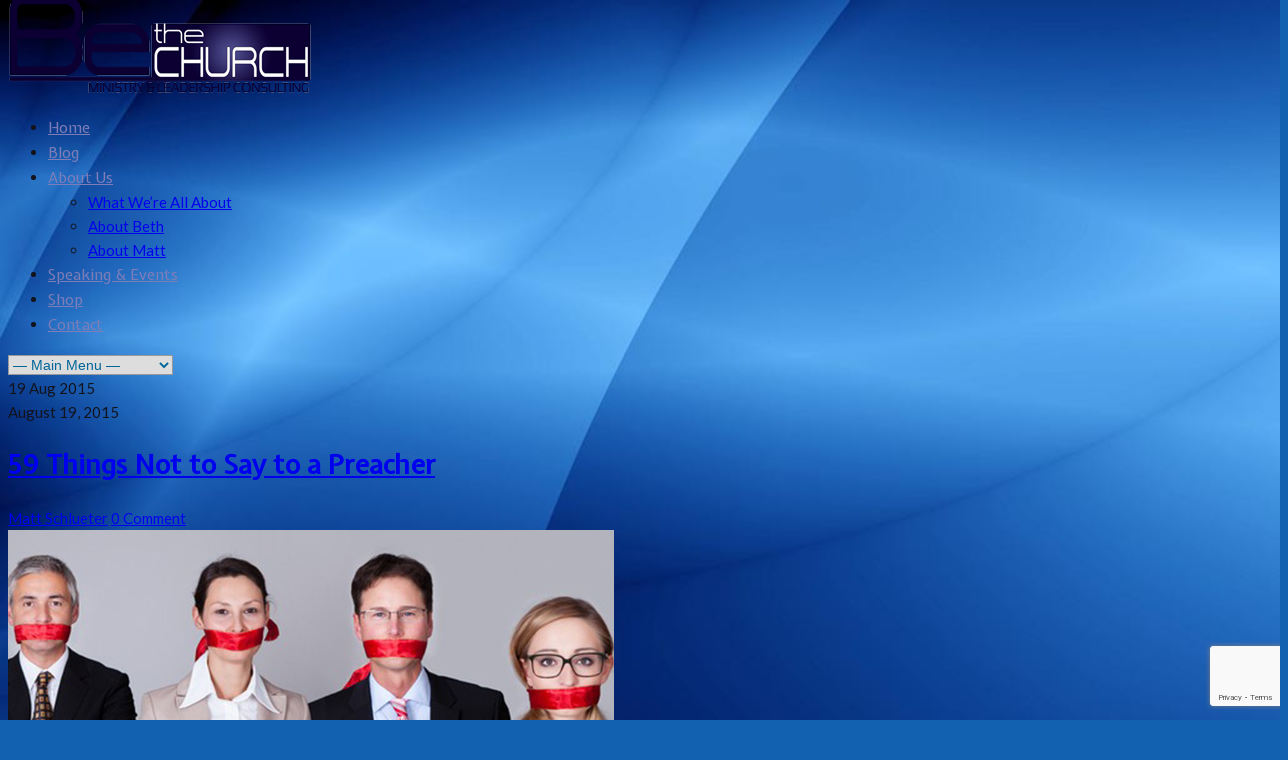

--- FILE ---
content_type: text/html; charset=UTF-8
request_url: https://www.be-thechurch.com/2015/08/59-things-not-to-say-to-a-preacher/
body_size: 18568
content:
<!doctype html>
<html lang="en-US" class="no-js">
<head> 
<meta charset="UTF-8" />  
<meta name="viewport" content="width=device-width, initial-scale=1, maximum-scale=1, text-size=normal">	
<title>  59 Things Not to Say to a Preacher</title>
<link rel="icon" type="image/png" href="http://www.be-thechurch.com/main/wp-content/uploads/2015/01/Be-The-Church-Icon2.png"><link rel="alternate" type="application/rss+xml" title="Be The Church Ministry &amp; Church Consulting RSS Feed" href="https://www.be-thechurch.com/feed/" />
<link rel="alternate" type="application/atom+xml" title="Be The Church Ministry &amp; Church Consulting Atom Feed" href="https://www.be-thechurch.com/feed/atom/" />
<link rel="pingback" href="https://www.be-thechurch.com/main/xmlrpc.php" />

		

<meta name="msvalidate.01" content="06000DDFBF45A0E4CEEED5879A7F2492" />




<style>
#wpadminbar #wp-admin-bar-wsm_top_button .ab-icon:before {
	content: "\f239";
	color: #FF9800;
	top: 3px;
}
</style><meta name='robots' content='max-image-preview:large' />
<link rel='dns-prefetch' href='//secure.gravatar.com' />
<link rel='dns-prefetch' href='//stats.wp.com' />
<link rel='dns-prefetch' href='//v0.wordpress.com' />
<link rel="alternate" type="application/rss+xml" title="Be The Church Ministry &amp; Church Consulting &raquo; Feed" href="https://www.be-thechurch.com/feed/" />
<link rel="alternate" type="application/rss+xml" title="Be The Church Ministry &amp; Church Consulting &raquo; Comments Feed" href="https://www.be-thechurch.com/comments/feed/" />
<link rel="alternate" type="application/rss+xml" title="Be The Church Ministry &amp; Church Consulting &raquo; 59 Things Not to Say to a Preacher Comments Feed" href="https://www.be-thechurch.com/2015/08/59-things-not-to-say-to-a-preacher/feed/" />
<link rel="alternate" title="oEmbed (JSON)" type="application/json+oembed" href="https://www.be-thechurch.com/wp-json/oembed/1.0/embed?url=https%3A%2F%2Fwww.be-thechurch.com%2F2015%2F08%2F59-things-not-to-say-to-a-preacher%2F" />
<link rel="alternate" title="oEmbed (XML)" type="text/xml+oembed" href="https://www.be-thechurch.com/wp-json/oembed/1.0/embed?url=https%3A%2F%2Fwww.be-thechurch.com%2F2015%2F08%2F59-things-not-to-say-to-a-preacher%2F&#038;format=xml" />
<style id='wp-img-auto-sizes-contain-inline-css' type='text/css'>
img:is([sizes=auto i],[sizes^="auto," i]){contain-intrinsic-size:3000px 1500px}
/*# sourceURL=wp-img-auto-sizes-contain-inline-css */
</style>

<link rel='stylesheet' id='theme-reset-css' href='https://www.be-thechurch.com/main/wp-content/themes/rttheme17/css/rt-css-framework.css?ver=ddc5fea52575e53f91759a9432a86a89' type='text/css' media='all' />
<link rel='stylesheet' id='theme-style-all-css' href='https://www.be-thechurch.com/main/wp-content/themes/rttheme17/css/style.css?ver=ddc5fea52575e53f91759a9432a86a89' type='text/css' media='all' />
<link rel='stylesheet' id='rtfontface-css' href='https://www.be-thechurch.com/main/wp-content/themes/rttheme17/css/fontface.css?ver=ddc5fea52575e53f91759a9432a86a89' type='text/css' media='all' />
<link rel='stylesheet' id='prettyPhoto-css' href='https://www.be-thechurch.com/main/wp-content/themes/rttheme17/css/prettyPhoto.css?ver=ddc5fea52575e53f91759a9432a86a89' type='text/css' media='screen' />
<link rel='stylesheet' id='jquery-colortip-css' href='https://www.be-thechurch.com/main/wp-content/themes/rttheme17/css/colortip-1.0-jquery.css?ver=ddc5fea52575e53f91759a9432a86a89' type='text/css' media='all' />
<link rel='stylesheet' id='jquery-jcarousel-css' href='https://www.be-thechurch.com/main/wp-content/themes/rttheme17/css/jcarousel.css?ver=ddc5fea52575e53f91759a9432a86a89' type='text/css' media='all' />
<link rel='stylesheet' id='jquery-flexslider-css' href='https://www.be-thechurch.com/main/wp-content/themes/rttheme17/css/flexslider.css?ver=ddc5fea52575e53f91759a9432a86a89' type='text/css' media='all' />
<link rel='stylesheet' id='jquery-nivoslider-css' href='https://www.be-thechurch.com/main/wp-content/themes/rttheme17/css/nivo-slider.css?ver=ddc5fea52575e53f91759a9432a86a89' type='text/css' media='all' />
<link rel='stylesheet' id='jquery-nivoslider-theme-css' href='https://www.be-thechurch.com/main/wp-content/themes/rttheme17/css/nivo-default/default.css?ver=ddc5fea52575e53f91759a9432a86a89' type='text/css' media='all' />
<link rel='stylesheet' id='theme-skin-css' href='https://www.be-thechurch.com/main/wp-content/themes/rttheme17/css/blue-style.css?ver=ddc5fea52575e53f91759a9432a86a89' type='text/css' media='all' />
<link rel='stylesheet' id='theme-style-css' href='https://www.be-thechurch.com/main/wp-content/themes/rttheme17/style.css?ver=ddc5fea52575e53f91759a9432a86a89' type='text/css' media='all' />
<style id='wp-emoji-styles-inline-css' type='text/css'>

	img.wp-smiley, img.emoji {
		display: inline !important;
		border: none !important;
		box-shadow: none !important;
		height: 1em !important;
		width: 1em !important;
		margin: 0 0.07em !important;
		vertical-align: -0.1em !important;
		background: none !important;
		padding: 0 !important;
	}
/*# sourceURL=wp-emoji-styles-inline-css */
</style>
<link rel='stylesheet' id='wp-block-library-css' href='https://www.be-thechurch.com/main/wp-includes/css/dist/block-library/style.min.css?ver=ddc5fea52575e53f91759a9432a86a89' type='text/css' media='all' />
<style id='global-styles-inline-css' type='text/css'>
:root{--wp--preset--aspect-ratio--square: 1;--wp--preset--aspect-ratio--4-3: 4/3;--wp--preset--aspect-ratio--3-4: 3/4;--wp--preset--aspect-ratio--3-2: 3/2;--wp--preset--aspect-ratio--2-3: 2/3;--wp--preset--aspect-ratio--16-9: 16/9;--wp--preset--aspect-ratio--9-16: 9/16;--wp--preset--color--black: #000000;--wp--preset--color--cyan-bluish-gray: #abb8c3;--wp--preset--color--white: #ffffff;--wp--preset--color--pale-pink: #f78da7;--wp--preset--color--vivid-red: #cf2e2e;--wp--preset--color--luminous-vivid-orange: #ff6900;--wp--preset--color--luminous-vivid-amber: #fcb900;--wp--preset--color--light-green-cyan: #7bdcb5;--wp--preset--color--vivid-green-cyan: #00d084;--wp--preset--color--pale-cyan-blue: #8ed1fc;--wp--preset--color--vivid-cyan-blue: #0693e3;--wp--preset--color--vivid-purple: #9b51e0;--wp--preset--gradient--vivid-cyan-blue-to-vivid-purple: linear-gradient(135deg,rgb(6,147,227) 0%,rgb(155,81,224) 100%);--wp--preset--gradient--light-green-cyan-to-vivid-green-cyan: linear-gradient(135deg,rgb(122,220,180) 0%,rgb(0,208,130) 100%);--wp--preset--gradient--luminous-vivid-amber-to-luminous-vivid-orange: linear-gradient(135deg,rgb(252,185,0) 0%,rgb(255,105,0) 100%);--wp--preset--gradient--luminous-vivid-orange-to-vivid-red: linear-gradient(135deg,rgb(255,105,0) 0%,rgb(207,46,46) 100%);--wp--preset--gradient--very-light-gray-to-cyan-bluish-gray: linear-gradient(135deg,rgb(238,238,238) 0%,rgb(169,184,195) 100%);--wp--preset--gradient--cool-to-warm-spectrum: linear-gradient(135deg,rgb(74,234,220) 0%,rgb(151,120,209) 20%,rgb(207,42,186) 40%,rgb(238,44,130) 60%,rgb(251,105,98) 80%,rgb(254,248,76) 100%);--wp--preset--gradient--blush-light-purple: linear-gradient(135deg,rgb(255,206,236) 0%,rgb(152,150,240) 100%);--wp--preset--gradient--blush-bordeaux: linear-gradient(135deg,rgb(254,205,165) 0%,rgb(254,45,45) 50%,rgb(107,0,62) 100%);--wp--preset--gradient--luminous-dusk: linear-gradient(135deg,rgb(255,203,112) 0%,rgb(199,81,192) 50%,rgb(65,88,208) 100%);--wp--preset--gradient--pale-ocean: linear-gradient(135deg,rgb(255,245,203) 0%,rgb(182,227,212) 50%,rgb(51,167,181) 100%);--wp--preset--gradient--electric-grass: linear-gradient(135deg,rgb(202,248,128) 0%,rgb(113,206,126) 100%);--wp--preset--gradient--midnight: linear-gradient(135deg,rgb(2,3,129) 0%,rgb(40,116,252) 100%);--wp--preset--font-size--small: 13px;--wp--preset--font-size--medium: 20px;--wp--preset--font-size--large: 36px;--wp--preset--font-size--x-large: 42px;--wp--preset--spacing--20: 0.44rem;--wp--preset--spacing--30: 0.67rem;--wp--preset--spacing--40: 1rem;--wp--preset--spacing--50: 1.5rem;--wp--preset--spacing--60: 2.25rem;--wp--preset--spacing--70: 3.38rem;--wp--preset--spacing--80: 5.06rem;--wp--preset--shadow--natural: 6px 6px 9px rgba(0, 0, 0, 0.2);--wp--preset--shadow--deep: 12px 12px 50px rgba(0, 0, 0, 0.4);--wp--preset--shadow--sharp: 6px 6px 0px rgba(0, 0, 0, 0.2);--wp--preset--shadow--outlined: 6px 6px 0px -3px rgb(255, 255, 255), 6px 6px rgb(0, 0, 0);--wp--preset--shadow--crisp: 6px 6px 0px rgb(0, 0, 0);}:where(.is-layout-flex){gap: 0.5em;}:where(.is-layout-grid){gap: 0.5em;}body .is-layout-flex{display: flex;}.is-layout-flex{flex-wrap: wrap;align-items: center;}.is-layout-flex > :is(*, div){margin: 0;}body .is-layout-grid{display: grid;}.is-layout-grid > :is(*, div){margin: 0;}:where(.wp-block-columns.is-layout-flex){gap: 2em;}:where(.wp-block-columns.is-layout-grid){gap: 2em;}:where(.wp-block-post-template.is-layout-flex){gap: 1.25em;}:where(.wp-block-post-template.is-layout-grid){gap: 1.25em;}.has-black-color{color: var(--wp--preset--color--black) !important;}.has-cyan-bluish-gray-color{color: var(--wp--preset--color--cyan-bluish-gray) !important;}.has-white-color{color: var(--wp--preset--color--white) !important;}.has-pale-pink-color{color: var(--wp--preset--color--pale-pink) !important;}.has-vivid-red-color{color: var(--wp--preset--color--vivid-red) !important;}.has-luminous-vivid-orange-color{color: var(--wp--preset--color--luminous-vivid-orange) !important;}.has-luminous-vivid-amber-color{color: var(--wp--preset--color--luminous-vivid-amber) !important;}.has-light-green-cyan-color{color: var(--wp--preset--color--light-green-cyan) !important;}.has-vivid-green-cyan-color{color: var(--wp--preset--color--vivid-green-cyan) !important;}.has-pale-cyan-blue-color{color: var(--wp--preset--color--pale-cyan-blue) !important;}.has-vivid-cyan-blue-color{color: var(--wp--preset--color--vivid-cyan-blue) !important;}.has-vivid-purple-color{color: var(--wp--preset--color--vivid-purple) !important;}.has-black-background-color{background-color: var(--wp--preset--color--black) !important;}.has-cyan-bluish-gray-background-color{background-color: var(--wp--preset--color--cyan-bluish-gray) !important;}.has-white-background-color{background-color: var(--wp--preset--color--white) !important;}.has-pale-pink-background-color{background-color: var(--wp--preset--color--pale-pink) !important;}.has-vivid-red-background-color{background-color: var(--wp--preset--color--vivid-red) !important;}.has-luminous-vivid-orange-background-color{background-color: var(--wp--preset--color--luminous-vivid-orange) !important;}.has-luminous-vivid-amber-background-color{background-color: var(--wp--preset--color--luminous-vivid-amber) !important;}.has-light-green-cyan-background-color{background-color: var(--wp--preset--color--light-green-cyan) !important;}.has-vivid-green-cyan-background-color{background-color: var(--wp--preset--color--vivid-green-cyan) !important;}.has-pale-cyan-blue-background-color{background-color: var(--wp--preset--color--pale-cyan-blue) !important;}.has-vivid-cyan-blue-background-color{background-color: var(--wp--preset--color--vivid-cyan-blue) !important;}.has-vivid-purple-background-color{background-color: var(--wp--preset--color--vivid-purple) !important;}.has-black-border-color{border-color: var(--wp--preset--color--black) !important;}.has-cyan-bluish-gray-border-color{border-color: var(--wp--preset--color--cyan-bluish-gray) !important;}.has-white-border-color{border-color: var(--wp--preset--color--white) !important;}.has-pale-pink-border-color{border-color: var(--wp--preset--color--pale-pink) !important;}.has-vivid-red-border-color{border-color: var(--wp--preset--color--vivid-red) !important;}.has-luminous-vivid-orange-border-color{border-color: var(--wp--preset--color--luminous-vivid-orange) !important;}.has-luminous-vivid-amber-border-color{border-color: var(--wp--preset--color--luminous-vivid-amber) !important;}.has-light-green-cyan-border-color{border-color: var(--wp--preset--color--light-green-cyan) !important;}.has-vivid-green-cyan-border-color{border-color: var(--wp--preset--color--vivid-green-cyan) !important;}.has-pale-cyan-blue-border-color{border-color: var(--wp--preset--color--pale-cyan-blue) !important;}.has-vivid-cyan-blue-border-color{border-color: var(--wp--preset--color--vivid-cyan-blue) !important;}.has-vivid-purple-border-color{border-color: var(--wp--preset--color--vivid-purple) !important;}.has-vivid-cyan-blue-to-vivid-purple-gradient-background{background: var(--wp--preset--gradient--vivid-cyan-blue-to-vivid-purple) !important;}.has-light-green-cyan-to-vivid-green-cyan-gradient-background{background: var(--wp--preset--gradient--light-green-cyan-to-vivid-green-cyan) !important;}.has-luminous-vivid-amber-to-luminous-vivid-orange-gradient-background{background: var(--wp--preset--gradient--luminous-vivid-amber-to-luminous-vivid-orange) !important;}.has-luminous-vivid-orange-to-vivid-red-gradient-background{background: var(--wp--preset--gradient--luminous-vivid-orange-to-vivid-red) !important;}.has-very-light-gray-to-cyan-bluish-gray-gradient-background{background: var(--wp--preset--gradient--very-light-gray-to-cyan-bluish-gray) !important;}.has-cool-to-warm-spectrum-gradient-background{background: var(--wp--preset--gradient--cool-to-warm-spectrum) !important;}.has-blush-light-purple-gradient-background{background: var(--wp--preset--gradient--blush-light-purple) !important;}.has-blush-bordeaux-gradient-background{background: var(--wp--preset--gradient--blush-bordeaux) !important;}.has-luminous-dusk-gradient-background{background: var(--wp--preset--gradient--luminous-dusk) !important;}.has-pale-ocean-gradient-background{background: var(--wp--preset--gradient--pale-ocean) !important;}.has-electric-grass-gradient-background{background: var(--wp--preset--gradient--electric-grass) !important;}.has-midnight-gradient-background{background: var(--wp--preset--gradient--midnight) !important;}.has-small-font-size{font-size: var(--wp--preset--font-size--small) !important;}.has-medium-font-size{font-size: var(--wp--preset--font-size--medium) !important;}.has-large-font-size{font-size: var(--wp--preset--font-size--large) !important;}.has-x-large-font-size{font-size: var(--wp--preset--font-size--x-large) !important;}
/*# sourceURL=global-styles-inline-css */
</style>

<style id='classic-theme-styles-inline-css' type='text/css'>
/*! This file is auto-generated */
.wp-block-button__link{color:#fff;background-color:#32373c;border-radius:9999px;box-shadow:none;text-decoration:none;padding:calc(.667em + 2px) calc(1.333em + 2px);font-size:1.125em}.wp-block-file__button{background:#32373c;color:#fff;text-decoration:none}
/*# sourceURL=/wp-includes/css/classic-themes.min.css */
</style>
<link rel='stylesheet' id='contact-form-7-css' href='https://www.be-thechurch.com/main/wp-content/plugins/contact-form-7/includes/css/styles.css?ver=5.8' type='text/css' media='all' />
<link rel='stylesheet' id='wsm-style-css' href='https://www.be-thechurch.com/main/wp-content/plugins/wordpress-stats-manager-pro/css/style.css?ver=1.2' type='text/css' media='all' />
<link rel='stylesheet' id='thsp-sticky-header-plugin-styles-css' href='https://www.be-thechurch.com/main/wp-content/plugins/sticky-header/css/public.css?ver=1.0.0' type='text/css' media='all' />
<style id='jetpack_facebook_likebox-inline-css' type='text/css'>
.widget_facebook_likebox {
	overflow: hidden;
}

/*# sourceURL=https://www.be-thechurch.com/main/wp-content/plugins/jetpack/modules/widgets/facebook-likebox/style.css */
</style>
<link rel='stylesheet' id='sharedaddy-css' href='https://www.be-thechurch.com/main/wp-content/plugins/jetpack/modules/sharedaddy/sharing.css?ver=15.4' type='text/css' media='all' />
<link rel='stylesheet' id='social-logos-css' href='https://www.be-thechurch.com/main/wp-content/plugins/jetpack/_inc/social-logos/social-logos.min.css?ver=15.4' type='text/css' media='all' />
<link rel='stylesheet' id='lightboxStyle-css' href='https://www.be-thechurch.com/main/wp-content/plugins/lightbox-plus/css/navy/colorbox.min.css?ver=2.7.2' type='text/css' media='screen' />
<script type="text/javascript" src="https://www.be-thechurch.com/main/wp-includes/js/jquery/jquery.min.js?ver=3.7.1" id="jquery-core-js"></script>
<script type="text/javascript" src="https://www.be-thechurch.com/main/wp-includes/js/jquery/jquery-migrate.min.js?ver=3.4.1" id="jquery-migrate-js"></script>
<script type="text/javascript" src="https://www.be-thechurch.com/main/wp-content/themes/rttheme17/js/jquery.prettyPhoto.js?ver=ddc5fea52575e53f91759a9432a86a89" id="jquery-prettyphoto-js"></script>
<script type="text/javascript" src="https://www.be-thechurch.com/main/wp-content/themes/rttheme17/js/colortip-1.0-jquery.js?ver=ddc5fea52575e53f91759a9432a86a89" id="jquery-colortip-js"></script>
<script type="text/javascript" src="https://www.be-thechurch.com/main/wp-content/themes/rttheme17/js/jquery.validate.js?ver=ddc5fea52575e53f91759a9432a86a89" id="jquery-validate-js"></script>
<script type="text/javascript" src="https://www.be-thechurch.com/main/wp-content/themes/rttheme17/js/jquery.form.js?ver=ddc5fea52575e53f91759a9432a86a89" id="jqueryform-js"></script>
<script type="text/javascript" src="https://www.be-thechurch.com/main/wp-content/themes/rttheme17/js/jflickrfeed.min.js?ver=ddc5fea52575e53f91759a9432a86a89" id="jquery-flickr-js"></script>
<script type="text/javascript" src="https://www.be-thechurch.com/main/wp-content/themes/rttheme17/js/jquery.flexslider.js?ver=ddc5fea52575e53f91759a9432a86a89" id="flex-slider-js"></script>
<script type="text/javascript" src="https://www.be-thechurch.com/main/wp-content/themes/rttheme17/js/jquery.imgpreload.min.js?ver=ddc5fea52575e53f91759a9432a86a89" id="jquery-img-prelood-js"></script>
<script type="text/javascript" src="https://www.be-thechurch.com/main/wp-content/themes/rttheme17/js/jquery.fullbg.min.js?ver=ddc5fea52575e53f91759a9432a86a89" id="jquery-fullbg-js"></script>
<script type="text/javascript" src="https://www.be-thechurch.com/main/wp-content/themes/rttheme17/js/jquery.jcarousel.min.js?ver=ddc5fea52575e53f91759a9432a86a89" id="jquery-carousel-js"></script>
<script type="text/javascript" src="https://www.be-thechurch.com/main/wp-content/themes/rttheme17/js/jquery.nivo.slider.pack.js?ver=ddc5fea52575e53f91759a9432a86a89" id="jquery-nivoslider-js"></script>
<script type="text/javascript" src="https://www.be-thechurch.com/main/wp-content/themes/rttheme17/js/jquery.jplayer.min.js?ver=ddc5fea52575e53f91759a9432a86a89" id="jplayer-js"></script>
<script type="text/javascript" id="wsm-custom-front-js-js-extra">
/* <![CDATA[ */
var wsm_ajax = "https://www.be-thechurch.com/main/wp-admin/admin-ajax.php";
//# sourceURL=wsm-custom-front-js-js-extra
/* ]]> */
</script>
<script type="text/javascript" src="https://www.be-thechurch.com/main/wp-content/plugins/wordpress-stats-manager-pro/js/custom_front_js.js?ver=ddc5fea52575e53f91759a9432a86a89" id="wsm-custom-front-js-js"></script>
<script type="text/javascript" id="thsp-sticky-header-plugin-script-js-extra">
/* <![CDATA[ */
var StickyHeaderParams = {"show_at":"150","hide_if_narrower":"620"};
//# sourceURL=thsp-sticky-header-plugin-script-js-extra
/* ]]> */
</script>
<script type="text/javascript" src="https://www.be-thechurch.com/main/wp-content/plugins/sticky-header/js/public.min.js?ver=1.0.0" id="thsp-sticky-header-plugin-script-js"></script>
<link rel="https://api.w.org/" href="https://www.be-thechurch.com/wp-json/" /><link rel="alternate" title="JSON" type="application/json" href="https://www.be-thechurch.com/wp-json/wp/v2/posts/7460" /><link rel="canonical" href="https://www.be-thechurch.com/2015/08/59-things-not-to-say-to-a-preacher/" />
<link rel='shortlink' href='https://wp.me/p3FpsF-1Wk' />
<!-- Wordpress Stats Manager -->
    <script type="text/javascript">
          var _wsm = _wsm || [];
           _wsm.push(['trackPageView']);
           _wsm.push(['enableLinkTracking']);
           _wsm.push(['enableHeartBeatTimer']);
          (function() {
            var u="https://www.be-thechurch.com/main/wp-content/plugins/wordpress-stats-manager-pro/";
            _wsm.push(['setUrlReferrer', ""]);
            _wsm.push(['setTrackerUrl',"https://www.be-thechurch.com/main/?wmcAction=wmcTrack"]);
            _wsm.push(['setSiteId', "1"]);
            _wsm.push(['setPageId', "7460"]);
            _wsm.push(['setWpUserId', "0"]);           
            var d=document, g=d.createElement('script'), s=d.getElementsByTagName('script')[0];
            g.type='text/javascript'; g.async=true; g.defer=true; g.src=u+'js/wsm_new.js?v=1.1'; s.parentNode.insertBefore(g,s);
			
          })();
    </script>
    <!-- End Wordpress Stats Manager Code -->	<style>img#wpstats{display:none}</style>
		
        <script type="text/javascript">
            var jQueryMigrateHelperHasSentDowngrade = false;

			window.onerror = function( msg, url, line, col, error ) {
				// Break out early, do not processing if a downgrade reqeust was already sent.
				if ( jQueryMigrateHelperHasSentDowngrade ) {
					return true;
                }

				var xhr = new XMLHttpRequest();
				var nonce = '99136c6265';
				var jQueryFunctions = [
					'andSelf',
					'browser',
					'live',
					'boxModel',
					'support.boxModel',
					'size',
					'swap',
					'clean',
					'sub',
                ];
				var match_pattern = /\)\.(.+?) is not a function/;
                var erroredFunction = msg.match( match_pattern );

                // If there was no matching functions, do not try to downgrade.
                if ( null === erroredFunction || typeof erroredFunction !== 'object' || typeof erroredFunction[1] === "undefined" || -1 === jQueryFunctions.indexOf( erroredFunction[1] ) ) {
                    return true;
                }

                // Set that we've now attempted a downgrade request.
                jQueryMigrateHelperHasSentDowngrade = true;

				xhr.open( 'POST', 'https://www.be-thechurch.com/main/wp-admin/admin-ajax.php' );
				xhr.setRequestHeader( 'Content-Type', 'application/x-www-form-urlencoded' );
				xhr.onload = function () {
					var response,
                        reload = false;

					if ( 200 === xhr.status ) {
                        try {
                        	response = JSON.parse( xhr.response );

                        	reload = response.data.reload;
                        } catch ( e ) {
                        	reload = false;
                        }
                    }

					// Automatically reload the page if a deprecation caused an automatic downgrade, ensure visitors get the best possible experience.
					if ( reload ) {
						location.reload();
                    }
				};

				xhr.send( encodeURI( 'action=jquery-migrate-downgrade-version&_wpnonce=' + nonce ) );

				// Suppress error alerts in older browsers
				return true;
			}
        </script>

				<style type="text/css">
			#thsp-sticky-header {
				background-color: #ffffff;
			}
			#thsp-sticky-header,
			#thsp-sticky-header a {
				color: #4b9ec9 !important;
			}
									#thsp-sticky-header-inner {
				max-width: 920px;
				margin: 0 auto;
			}
								</style>
	<script type="text/javascript">var ajaxurl = "https://www.be-thechurch.com/main/wp-admin/admin-ajax.php"; </script><style type="text/css">body {background-color:#1161b0;}body {background-image:none;}#navigation_bar > ul > li > a{color:#7f7db8;}body,.banner .featured_text,
			blockquote.testimonial p,
			blockquote.testimonial p span.author
			{color:#13131c;text-shadow:none;}#footer
			{color:#595259;}ul.footer_links a,ul.footer_links
			{color:#683d9c;}ul.footer_links li
			{border-color:#683d9c;}ul.footer_links a:hover
			{color:#683d9c;}#navigation_bar > ul > li > a {font-size:15px;}h1{ font-size:31px;line-height:140%; }h2{ font-size:27px;line-height:140%; }h3{ font-size:24px;line-height:140%; }h4{ font-size:20px;line-height:140%; }h5{ font-size:18px;line-height:140%; }h6{ font-size:16px;line-height:140%; }body {font-size:15px;line-height:160%;}</style><link href="https://fonts.googleapis.com/css?family=Lato" rel="stylesheet" type="text/css" />
<link href="https://fonts.googleapis.com/css?family=Expletus+Sans" rel="stylesheet" type="text/css" />
<link href="https://fonts.googleapis.com/css?family=Droid+Serif:400,400italic,700,700italic" rel="stylesheet" type="text/css" /><style type="text/css">.tweet_time a,dd,.frame, .wp-caption,.blog_list .comment_quote p,.tags,.tags  a,.author_info strong a,i.decs_text,blockquote,#comments ol.commentlist li .comment-body .comment-author, #cancel-comment-reply-link,.rss-date,a.read_more,a.more-link,span.price,.client_logos_text,.recent_posts .date,.template_builder .sub_title{font-family:"Droid Serif";}</style><style type="text/css">body,.flex-caption p,.paging .arrowleft a,.paging .arrowright a{font-family:"Lato";}</style><style type="text/css">.paging li a,.banner .featured_text,a.banner_button,h1,h2,h3,h4,h5,h6,.tp-caption.r-theme-black,.tp-caption.r-theme-blue,.tp-caption.rt-theme-bigger-dark-text,.icon-holder.number{font-family:"Expletus Sans";}</style><style type="text/css">#navigation_bar > ul > li > a {font-family:"Expletus Sans";}</style><style type="text/css"> .banner p {font-family:"Expletus Sans";}</style><style type="text/css">#footer {background-color: rgba(255,255,255, 0.6);}</style>
				<!--[if lt IE 9]>
				<style type="text/css">
				   #footer { 
					  background:transparent;
					  filter:progid:DXImageTransform.Microsoft.gradient(startColorstr=#99ffffff,endColorstr=#99ffffff);				
					  zoom: 1;
				    } 
				</style>
				<![endif]-->
			<style type="text/css">/* Header styling without slider */
header, #header { margin-bottom: 0px;}

/* Sticky Menu Styling */
#thsp-sticky-header { opacity:0.92;  -webkit-box-shadow: 0px 6px 4px 0px rgba(0,0,0,0.3); -moz-box-shadow: 0px 6px 4px 0px rgba(0,0,0,0.3); box-shadow: 0px 6px 4px 0px rgba(0,0,0,0.3);}
#thsp-sticky-header-inner { opacity:0.92; }
#thsp-sticky-header-menu .menu-item {font-size: 15px; font-family: "Expletus Sans";}
#thsp-sticky-header li a { margin: 0px 0px 0px 8px !important; }

/* Login form widths */
input#user_login.input {width:165px !important;}

/* Remove Account links from ecommerce header buttons */
li.user {display: none !important;}
li.login {display: none !important;}
li.logout {display: none !important;}


/* Styling changes */
	blockquote {		 
		font-size:15px;
		line-height: 20px; 
		margin-top:25px;}
	blockquote p {margin-top:-25px !important;}

.margin-b30 {margin-top: -14px;}

/* all form elements common */
	input, select,  textarea{
		font-size:14px;    
		color:#006699;
		border:1px solid #999999;
	} 

	form input:focus, form select:focus, form textarea:focus{
		background:#CCCCCC;
	}

/* Comment form alterations */
	#comments .comment_textarea{ 
		height:140px; 
	}

/* Allows floating elements to display on top of content boxes */
#container {
    z-index: 9;
}

/*Video Container for responsive embeds*/
/*Wrap embedded video in a div with class video-container*/
.video-container { position: relative; padding-bottom: 56.25%; padding-top: 30px; height: 0; overflow: hidden; }

.video-container iframe,
.video-container object,
.video-container embed { position: absolute; top: 0; left: 0; width: 100%; height: 100%; }

/*Disable Link to this page area */
.su-linkbox {display:none !important;}

/*Flare plugin styling */
.flare-vertical .flare-button-count {
    color: #FEFEFE !important;
text-shadow:0px 0px 3px #000000;}

.flare-horizontal .flare-total {
    color: #FEFEFE !important;}

/*Woocommerce links */
#rt_woo_links ul li a {color:navy;}

/* Responsive video */
/* Wrap in js-video vimeo widescreen divs */
.js-video {
height: 0;
padding-top: 25px;
padding-bottom: 67.5%;
margin-bottom: 10px;
position: relative;
overflow: hidden;
}

.js-video.widescreen {
padding-bottom: 57.25%;
}

.js-video.vimeo {
padding-top: 0;
}

.js-video embed, .js-video iframe, .js-video object, .js-video video {
top: 0;
left: 0;
width: 100%;
height: 100%;
position: absolute;
}
/* End responsive video */

/* Background Image */
html, body{height:100%; width: 100%;}
body {
 background-image: url('http://www.be-thechurch.com/main/wp-content/uploads/2014/08/blue-abstract-bg6.jpg') !important;
 -webkit-background-size: cover;
 -moz-background-size: cover;
 -o-background-size: cover;
 background-size: cover;
 background-position: center top;
 background-repeat: no-repeat;
 background-attachment: fixed;
}


/* Video Embed Automatic Responsiveness */
.js-video {
height: 0;
padding-top: 25px;
padding-bottom: 67.5%;
margin-bottom: 10px;
position: relative;
overflow: hidden;
}

.js-video.widescreen {
padding-bottom: 57.25%;
}

.js-video.vimeo {
padding-top: 0;
}

.js-video embed, .js-video iframe, .js-video object, .js-video video {
top: 0;
left: 0;
width: 100%;
height: 100%;
position: absolute;
}</style><style type="text/css" media="screen">body{position:relative}#dynamic-to-top{display:none;overflow:hidden;width:auto;z-index:90;position:fixed;bottom:20px;right:20px;top:auto;left:auto;font-family:sans-serif;font-size:1em;color:#fff;text-decoration:none;text-shadow:0 1px 0 #333;font-weight:bold;padding:10px 11px;border:1px solid #000;background:#2a267c;-webkit-background-origin:border;-moz-background-origin:border;-icab-background-origin:border;-khtml-background-origin:border;-o-background-origin:border;background-origin:border;-webkit-background-clip:padding-box;-moz-background-clip:padding-box;-icab-background-clip:padding-box;-khtml-background-clip:padding-box;-o-background-clip:padding-box;background-clip:padding-box;-webkit-box-shadow:0 1px 3px rgba( 0, 0, 0, 0.4 ), inset 0 0 0 1px rgba( 0, 0, 0, 0.2 ), inset 0 1px 0 rgba( 255, 255, 255, .4 ), inset 0 10px 10px rgba( 255, 255, 255, .1 );-ms-box-shadow:0 1px 3px rgba( 0, 0, 0, 0.4 ), inset 0 0 0 1px rgba( 0, 0, 0, 0.2 ), inset 0 1px 0 rgba( 255, 255, 255, .4 ), inset 0 10px 10px rgba( 255, 255, 255, .1 );-moz-box-shadow:0 1px 3px rgba( 0, 0, 0, 0.4 ), inset 0 0 0 1px rgba( 0, 0, 0, 0.2 ), inset 0 1px 0 rgba( 255, 255, 255, .4 ), inset 0 10px 10px rgba( 255, 255, 255, .1 );-o-box-shadow:0 1px 3px rgba( 0, 0, 0, 0.4 ), inset 0 0 0 1px rgba( 0, 0, 0, 0.2 ), inset 0 1px 0 rgba( 255, 255, 255, .4 ), inset 0 10px 10px rgba( 255, 255, 255, .1 );-khtml-box-shadow:0 1px 3px rgba( 0, 0, 0, 0.4 ), inset 0 0 0 1px rgba( 0, 0, 0, 0.2 ), inset 0 1px 0 rgba( 255, 255, 255, .4 ), inset 0 10px 10px rgba( 255, 255, 255, .1 );-icab-box-shadow:0 1px 3px rgba( 0, 0, 0, 0.4 ), inset 0 0 0 1px rgba( 0, 0, 0, 0.2 ), inset 0 1px 0 rgba( 255, 255, 255, .4 ), inset 0 10px 10px rgba( 255, 255, 255, .1 );box-shadow:0 1px 3px rgba( 0, 0, 0, 0.4 ), inset 0 0 0 1px rgba( 0, 0, 0, 0.2 ), inset 0 1px 0 rgba( 255, 255, 255, .4 ), inset 0 10px 10px rgba( 255, 255, 255, .1 );-webkit-border-radius:2px;-moz-border-radius:2px;-icab-border-radius:2px;-khtml-border-radius:2px;border-radius:2px}#dynamic-to-top:hover{background:#4ebe95;background:#2a267c -webkit-gradient( linear, 0% 0%, 0% 100%, from( rgba( 255, 255, 255, .2 ) ), to( rgba( 0, 0, 0, 0 ) ) );background:#2a267c -webkit-linear-gradient( top, rgba( 255, 255, 255, .2 ), rgba( 0, 0, 0, 0 ) );background:#2a267c -khtml-linear-gradient( top, rgba( 255, 255, 255, .2 ), rgba( 0, 0, 0, 0 ) );background:#2a267c -moz-linear-gradient( top, rgba( 255, 255, 255, .2 ), rgba( 0, 0, 0, 0 ) );background:#2a267c -o-linear-gradient( top, rgba( 255, 255, 255, .2 ), rgba( 0, 0, 0, 0 ) );background:#2a267c -ms-linear-gradient( top, rgba( 255, 255, 255, .2 ), rgba( 0, 0, 0, 0 ) );background:#2a267c -icab-linear-gradient( top, rgba( 255, 255, 255, .2 ), rgba( 0, 0, 0, 0 ) );background:#2a267c linear-gradient( top, rgba( 255, 255, 255, .2 ), rgba( 0, 0, 0, 0 ) );cursor:pointer}#dynamic-to-top:active{background:#2a267c;background:#2a267c -webkit-gradient( linear, 0% 0%, 0% 100%, from( rgba( 0, 0, 0, .3 ) ), to( rgba( 0, 0, 0, 0 ) ) );background:#2a267c -webkit-linear-gradient( top, rgba( 0, 0, 0, .1 ), rgba( 0, 0, 0, 0 ) );background:#2a267c -moz-linear-gradient( top, rgba( 0, 0, 0, .1 ), rgba( 0, 0, 0, 0 ) );background:#2a267c -khtml-linear-gradient( top, rgba( 0, 0, 0, .1 ), rgba( 0, 0, 0, 0 ) );background:#2a267c -o-linear-gradient( top, rgba( 0, 0, 0, .1 ), rgba( 0, 0, 0, 0 ) );background:#2a267c -ms-linear-gradient( top, rgba( 0, 0, 0, .1 ), rgba( 0, 0, 0, 0 ) );background:#2a267c -icab-linear-gradient( top, rgba( 0, 0, 0, .1 ), rgba( 0, 0, 0, 0 ) );background:#2a267c linear-gradient( top, rgba( 0, 0, 0, .1 ), rgba( 0, 0, 0, 0 ) )}#dynamic-to-top,#dynamic-to-top:active,#dynamic-to-top:focus,#dynamic-to-top:hover{outline:none}#dynamic-to-top span{display:block;overflow:hidden;width:14px;height:12px;background:url( https://www.be-thechurch.com/main/wp-content/plugins/dynamic-to-top/css/images/up.png )no-repeat center center}</style>
<!-- Jetpack Open Graph Tags -->
<meta property="og:type" content="article" />
<meta property="og:title" content="59 Things Not to Say to a Preacher" />
<meta property="og:url" content="https://www.be-thechurch.com/2015/08/59-things-not-to-say-to-a-preacher/" />
<meta property="og:description" content="Being a preacher is a full-time job.  On-call 24 hours a day, 7 days a week.  It can be one of the most stressful jobs, and also one of the most rewarding.  (See our article &#8220;Pastors are Peop…" />
<meta property="article:published_time" content="2015-08-19T18:57:31+00:00" />
<meta property="article:modified_time" content="2016-03-07T20:58:51+00:00" />
<meta property="og:site_name" content="Be The Church Ministry &amp; Church Consulting" />
<meta property="og:image" content="https://www.be-thechurch.com/main/wp-content/uploads/2015/08/59-Things-Not-to-Say.jpg" />
<meta property="og:image:width" content="606" />
<meta property="og:image:height" content="267" />
<meta property="og:image:alt" content="" />
<meta property="og:locale" content="en_US" />
<meta name="twitter:text:title" content="59 Things Not to Say to a Preacher" />
<meta name="twitter:image" content="https://www.be-thechurch.com/main/wp-content/uploads/2015/08/59-Things-Not-to-Say.jpg?w=640" />
<meta name="twitter:card" content="summary_large_image" />

<!-- End Jetpack Open Graph Tags -->
</head>
<body class="wp-singular post-template-default single single-post postid-7460 single-format-standard wp-theme-rttheme17  responsive">



<script type="text/javascript">
/* <![CDATA[ */
	var rttheme_template_dir = "https://www.be-thechurch.com/main/wp-content/themes/rttheme17";  
/* ]]> */	
</script>
	





<!-- background wrapper -->
 
<div id="container">	
	<!-- content wrapper -->
	<div class="transparent-line"></div><!-- transparent line -->


		<div class="content-wrapper box-shadow margin-b30">
	


		<!-- header -->
		<div id="header" class="clearfix"><header> 

						<!-- logo -->
			<div id="logo" class="clearfix   ">
								<div class="shadow-left"></div><!-- shadow left-->
				<div class="logo-holder"><!-- logo holder-->
					<div class="transparent-line logo"></div><!-- transparent line -->
					<div class="logo-background"><!-- logo background-->
										
													<a href="https://www.be-thechurch.com" title="Be The Church Ministry &amp; Church Consulting"><img src="http://www.be-thechurch.com/main/wp-content/uploads/2015/01/Be-The-Church-Long-Logo305.png" alt="Be The Church Ministry &amp; Church Consulting" class="png" /></a>
											
									</div>
				</div>
				<div class="shadow-right"></div><!-- shadow right-->
							</div>
			<!-- / end div #logo -->

			<!-- navigation --> 
			<nav><div id="navigation_bar" class="navigation">
	 
	 							<!-- Standart Menu -->
					<ul id="navigation" class="menu"><li id="menu-item-6605" class="menu-item menu-item-type-post_type menu-item-object-page menu-item-home menu-item-6605"><a href="https://www.be-thechurch.com/">Home</a></li>
<li id="menu-item-6471" class="menu-item menu-item-type-post_type menu-item-object-page menu-item-6471"><a href="https://www.be-thechurch.com/blog/">Blog</a></li>
<li id="menu-item-6697" class="menu-item menu-item-type-post_type menu-item-object-page menu-item-has-children menu-item-6697"><a href="https://www.be-thechurch.com/about/">About Us</a>
<ul class="sub-menu">
	<li id="menu-item-6789" class="menu-item menu-item-type-post_type menu-item-object-page menu-item-6789"><a href="https://www.be-thechurch.com/about/">What We&#8217;re All About</a></li>
	<li id="menu-item-6466" class="menu-item menu-item-type-post_type menu-item-object-page menu-item-6466"><a href="https://www.be-thechurch.com/about/about-beth/">About Beth</a></li>
	<li id="menu-item-6529" class="menu-item menu-item-type-post_type menu-item-object-page menu-item-6529"><a href="https://www.be-thechurch.com/about/about-matt/">About Matt</a></li>
</ul>
</li>
<li id="menu-item-6691" class="menu-item menu-item-type-post_type menu-item-object-page menu-item-6691"><a href="https://www.be-thechurch.com/events/">Speaking &#038; Events</a></li>
<li id="menu-item-7565" class="menu-item menu-item-type-post_type menu-item-object-page menu-item-7565"><a href="https://www.be-thechurch.com/shop/">Shop</a></li>
<li id="menu-item-6465" class="menu-item menu-item-type-post_type menu-item-object-page menu-item-6465"><a href="https://www.be-thechurch.com/contact/">Contact</a></li>
</ul>					<!-- / Standart Menu --> 

					<!-- Mobile Menu --> 
					<div id="MobileMainNavigation-Background" class="menu-main-menu-container"><select id="MobileMainNavigation" class="menu dropdown-menu"><option value="" class="blank">&#8212; Main Menu &#8212;</option><option class="menu-item menu-item-type-post_type menu-item-object-page menu-item-home menu-item-6605 menu-item-depth-0" value="https://www.be-thechurch.com/">Home</option>
<option class="menu-item menu-item-type-post_type menu-item-object-page menu-item-6471 menu-item-depth-0" value="https://www.be-thechurch.com/blog/">Blog</option>
<option class="menu-item menu-item-type-post_type menu-item-object-page menu-item-has-children menu-item-6697 menu-item-depth-0" value="https://www.be-thechurch.com/about/">About Us</option>	<option class="menu-item menu-item-type-post_type menu-item-object-page menu-item-6789 menu-item-depth-1" value="https://www.be-thechurch.com/about/">- What We&#8217;re All About</option>
	<option class="menu-item menu-item-type-post_type menu-item-object-page menu-item-6466 menu-item-depth-1" value="https://www.be-thechurch.com/about/about-beth/">- About Beth</option>
	<option class="menu-item menu-item-type-post_type menu-item-object-page menu-item-6529 menu-item-depth-1" value="https://www.be-thechurch.com/about/about-matt/">- About Matt</option>

<option class="menu-item menu-item-type-post_type menu-item-object-page menu-item-6691 menu-item-depth-0" value="https://www.be-thechurch.com/events/">Speaking &#038; Events</option>
<option class="menu-item menu-item-type-post_type menu-item-object-page menu-item-7565 menu-item-depth-0" value="https://www.be-thechurch.com/shop/">Shop</option>
<option class="menu-item menu-item-type-post_type menu-item-object-page menu-item-6465 menu-item-depth-0" value="https://www.be-thechurch.com/contact/">Contact</option>
</select></div> 					<!-- / Mobile Menu -->    
			
			</div></nav>
			<!-- / navigation  -->
			
		</header></div><!-- end div #header -->		 
		
	</div><!-- / end div content-wrapper -->  

	 

	<div id="main" role="main" class="clearfix"><div class="sub_page fullwidth "><div class="content fullwidth clearfix"> 




	            


	
		
			

		<!-- blog box-->
		<div id="post-7460" class="box one blog blog_list box-shadow featured_image_center post-7460 post type-post status-publish format-standard has-post-thumbnail hentry category-blog">
			
			<div class="blog-head-line  clearfix">	

								<!-- post date -->
				<div class="date">
					<span class="day">19</span>
					<span class="year">Aug 2015</span> 
				</div>

				<div class="mobile-date">August 19, 2015</div>
				<!-- / end div .date --> 
						 				
		 		<div class="post-title-holder">
					<!-- blog headline-->
					<h2><a href="https://www.be-thechurch.com/2015/08/59-things-not-to-say-to-a-preacher/" title="59 Things Not to Say to a Preacher">59 Things Not to Say to a Preacher</a></h2> 
					<!-- / blog headline--> 

					<!-- post data -->
					<div class="post_data">
						
													<!-- post data -->
														<span class="user margin-right20"><a href="https://www.be-thechurch.com/authors/matt-schlueter/" title="Posts by Matt Schlueter" rel="author">Matt Schlueter</a></span>																					<span class="comment_link"><a href="https://www.be-thechurch.com/2015/08/59-things-not-to-say-to-a-preacher/#respond" title="" class="comment_link">0 Comment</a></span>
							
											</div><!-- / end div  .post_data -->

				</div><!-- / end div  .post-title-holder -->	 
			</div><!-- / end div  .blog-head-line -->	

							
			
							<!-- blog image--> 
				    <a href="http://www.be-thechurch.com/main/wp-content/uploads/2015/08/59-Things-Not-to-Say.jpg" title="" class="imgeffect magnifier aligncenter"  data-gal="prettyPhoto[rt_theme_blog]">
					   <img class="featured_image" src="https://www.be-thechurch.com/main/wp-content/uploads/2015/08/59-Things-Not-to-Say.jpg" alt="" />
				    </a>  
				<!-- / blog image -->
				
									<div class="space margin-t20"></div> 
				 
					 

			
			
					
			<!-- blog text-->
			
			<p>Being a preacher is a full-time job.  On-call 24 hours a day, 7 days a week.  It can be one of the most stressful jobs, and also one of the most rewarding.  (See our article &#8220;<a href="http://www.be-thechurch.com/2015/01/pastors-are-people-too/" target="_blank">Pastors are People Too</a>&#8220;).  Today, we&#8217;d like to just list a few things that are really not a good idea to say to your pastor.  This is all in fun, but I know for certain many of these things are actually uttered by people. Don&#8217;t say&#8230;</p>
<p>1. “I enjoyed your little talk.”</p>
<p>2. “Is what you said true, or was that just preacher talk?”</p>
<p>3. “I heard (famous preacher) preach that same sermon on television. He did it so much better.”</p>
<p>4. “Could you come to my home and preach that sermon to my husband?”</p>
<p>5. “You ought to hear the pastor at our church. He’s been to seminary.”</p>
<p>6. “Our church is so much bigger (better, friendlier, whatever) than yours.”</p>
<p>7. “The restroom is out of paper.”</p>
<p>8. “My cousin said I would like your preaching. It’s all right, I guess.”</p>
<p>9. “Someone—I’m not saying who—told me to tell you …”</p>
<p>10. “Can I come by your office in the morning? I might need a couple of hours of your time.”</p>
<p>11. “Could I call you tonight after we get home from the movie? It might be 10:30 or so.”</p>
<p>12. (Calls at 7:30 in the morning.) “Hi Pastor. Did I wake you?”</p>
<p>13. “I heard Celebration Church baptized 92 people last week. And Williams Church had a $100,000 offering.”</p>
<p>14. “Do you get paid by the word or by the hour?”</p>
<p>15. “Just because you’re the pastor doesn’t make you always right.”</p>
<p>16. “Who told on me?”</p>
<p>17. “The game starts at 11:30 today, Preacher. Hint, hint.”</p>
<p>18. “I read about your child in the paper. I’m so sorry.”</p>
<p>19. “Today’s sermon was a big improvement over your last few messages.”</p>
<p>20. “Hi Pastor! Bet you don’t remember my name.”</p>
<p>21. “The previous pastor had a great sermon on that text. I used to love his stories.”</p>
<p>22. “Can you give me two minutes in the worship service this morning to make a few announcements?”</p>
<p>23. “Can I take the microphone to say a few words now, Preacher?”</p>
<p>24. “I know you’re getting ready to preach, Pastor, but can I tell you something that’s been bothering me.”</p>
<p>25. “Now, don’t take this personally, Pastor …”</p>
<p>26. “So, what does your wife do in the church?”</p>
<p>27. “We don’t want those kind of people in our church.”</p>
<p>28. “You preach too long; that’s why people are leaving.”</p>
<p>29. “Don’t forget who pays the bills around here.”</p>
<p>30. “Oh, Pastor—don’t you just love Joel Osteen!”</p>
<p>31. “Back in my old church, we used to …”</p>
<p>32. “Well, all I know is if I were the pastor, I would …”</p>
<p>33. “It must be nice to work just one day a week.”</p>
<p>34. “I see here by the notes in my Bible that’s the third time you’ve preached that sermon.”</p>
<p>35. “Would you agree with me in prayer, Pastor, that the Lord would give us a new house (car, job, whatever).”</p>
<p>36. “Where is your wife today, Pastor? I didn’t see her. Shouldn’t she be here?”</p>
<p>37. “Here’s a tape of the preacher we heard on vacation.”</p>
<p>38. “Do you have a real job—or is this all you do?”</p>
<p>39. “I used to think you were the best preacher in town.”</p>
<p>40. “Are you aware of what your daughter posted on Facebook?”</p>
<p>41. “Believe me, Pastor, you do not want to go there!”</p>
<p>42. “You just got back from the youth camp, I hear. So, how was your vacation?”</p>
<p>43. “Well, Preacher, you do this because you get paid. The rest of us are volunteers and do it for nothing. We have a life.”</p>
<p>44. “This is our church. My granddaddy started this church.”</p>
<p>45. “I miss our church when it was just our people.”</p>
<p>46. “I forgot to write you your paycheck, Pastor. I’ll bring it with me next Sunday.”</p>
<p>47. “Your hands are so soft. Have you ever done a day’s work in your life?”</p>
<p>48. “I don’t care what the Bible says. I know what I believe …”</p>
<p>49. “You are part-time, right?”</p>
<p>50. “Some of us don’t think your wife ought to hold an outside job. You need her help pastoring everyone.”</p>
<p>51. “You’re retired military, so you have a pension. That’s why we didn’t give you a raise.”</p>
<p>52. “You preachers say God leads you from church to church. But I’ve noticed it’s always for more money.”</p>
<p>53. “I’m not being fed.”</p>
<p>54. “Would you tell the music director to sing some of the hymns I like?”</p>
<p>55. “It’s not me personally, but some are complaining about …”</p>
<p>56. “I know you’re having a financial struggle, Pastor, but it’s not our fault you have so many children.”</p>
<p>57. “Well, that’s not how things work in the real world.”</p>
<p>58. “I called you at home tonight, Pastor, because I didn’t want to bother you at the office.”</p>
<p>59. “You’re fired.”</p>
<hr />
<p><em>Source: <a href="http://www.churchleaders.com/pastors/pastor-articles/259481-59-things-not-say-preacher.html" target="_blank">http://www.churchleaders.com/pastors/pastor-articles/259481-59-things-not-say-preacher.html</a> (reblog permission by release on page 3)</em></p>
<hr />
<p>Have more to add to the list? Comment below!</p><div class="sharedaddy sd-sharing-enabled"><div class="robots-nocontent sd-block sd-social sd-social-icon sd-sharing"><h3 class="sd-title">Share:</h3><div class="sd-content"><ul><li class="share-facebook"><a rel="nofollow noopener noreferrer"
				data-shared="sharing-facebook-7460"
				class="share-facebook sd-button share-icon no-text"
				href="https://www.be-thechurch.com/2015/08/59-things-not-to-say-to-a-preacher/?share=facebook"
				target="_blank"
				aria-labelledby="sharing-facebook-7460"
				>
				<span id="sharing-facebook-7460" hidden>Click to share on Facebook (Opens in new window)</span>
				<span>Facebook</span>
			</a></li><li class="share-twitter"><a rel="nofollow noopener noreferrer"
				data-shared="sharing-twitter-7460"
				class="share-twitter sd-button share-icon no-text"
				href="https://www.be-thechurch.com/2015/08/59-things-not-to-say-to-a-preacher/?share=twitter"
				target="_blank"
				aria-labelledby="sharing-twitter-7460"
				>
				<span id="sharing-twitter-7460" hidden>Click to share on X (Opens in new window)</span>
				<span>X</span>
			</a></li><li class="share-linkedin"><a rel="nofollow noopener noreferrer"
				data-shared="sharing-linkedin-7460"
				class="share-linkedin sd-button share-icon no-text"
				href="https://www.be-thechurch.com/2015/08/59-things-not-to-say-to-a-preacher/?share=linkedin"
				target="_blank"
				aria-labelledby="sharing-linkedin-7460"
				>
				<span id="sharing-linkedin-7460" hidden>Click to share on LinkedIn (Opens in new window)</span>
				<span>LinkedIn</span>
			</a></li><li class="share-pinterest"><a rel="nofollow noopener noreferrer"
				data-shared="sharing-pinterest-7460"
				class="share-pinterest sd-button share-icon no-text"
				href="https://www.be-thechurch.com/2015/08/59-things-not-to-say-to-a-preacher/?share=pinterest"
				target="_blank"
				aria-labelledby="sharing-pinterest-7460"
				>
				<span id="sharing-pinterest-7460" hidden>Click to share on Pinterest (Opens in new window)</span>
				<span>Pinterest</span>
			</a></li><li><a href="#" class="sharing-anchor sd-button share-more"><span>More</span></a></li><li class="share-end"></li></ul><div class="sharing-hidden"><div class="inner" style="display: none;"><ul><li class="share-email"><a rel="nofollow noopener noreferrer"
				data-shared="sharing-email-7460"
				class="share-email sd-button share-icon no-text"
				href="mailto:?subject=%5BShared%20Post%5D%2059%20Things%20Not%20to%20Say%20to%20a%20Preacher&#038;body=https%3A%2F%2Fwww.be-thechurch.com%2F2015%2F08%2F59-things-not-to-say-to-a-preacher%2F&#038;share=email"
				target="_blank"
				aria-labelledby="sharing-email-7460"
				data-email-share-error-title="Do you have email set up?" data-email-share-error-text="If you&#039;re having problems sharing via email, you might not have email set up for your browser. You may need to create a new email yourself." data-email-share-nonce="86205088dd" data-email-share-track-url="https://www.be-thechurch.com/2015/08/59-things-not-to-say-to-a-preacher/?share=email">
				<span id="sharing-email-7460" hidden>Click to email a link to a friend (Opens in new window)</span>
				<span>Email</span>
			</a></li><li class="share-print"><a rel="nofollow noopener noreferrer"
				data-shared="sharing-print-7460"
				class="share-print sd-button share-icon no-text"
				href="https://www.be-thechurch.com/2015/08/59-things-not-to-say-to-a-preacher/#print?share=print"
				target="_blank"
				aria-labelledby="sharing-print-7460"
				>
				<span id="sharing-print-7460" hidden>Click to print (Opens in new window)</span>
				<span>Print</span>
			</a></li><li class="share-reddit"><a rel="nofollow noopener noreferrer"
				data-shared="sharing-reddit-7460"
				class="share-reddit sd-button share-icon no-text"
				href="https://www.be-thechurch.com/2015/08/59-things-not-to-say-to-a-preacher/?share=reddit"
				target="_blank"
				aria-labelledby="sharing-reddit-7460"
				>
				<span id="sharing-reddit-7460" hidden>Click to share on Reddit (Opens in new window)</span>
				<span>Reddit</span>
			</a></li><li class="share-tumblr"><a rel="nofollow noopener noreferrer"
				data-shared="sharing-tumblr-7460"
				class="share-tumblr sd-button share-icon no-text"
				href="https://www.be-thechurch.com/2015/08/59-things-not-to-say-to-a-preacher/?share=tumblr"
				target="_blank"
				aria-labelledby="sharing-tumblr-7460"
				>
				<span id="sharing-tumblr-7460" hidden>Click to share on Tumblr (Opens in new window)</span>
				<span>Tumblr</span>
			</a></li><li class="share-end"></li></ul></div></div></div></div></div> 
						<!-- /blog text-->	  
 
			</div> <!-- / blog box-->	 

 
			 
				 
		<!-- / blog box -->
		
					<div class="clear"></div>
			<div class="space margin-b30"></div> 
			 

						
						<!-- Info Box -->		
				<div class="box one box-shadow author_info margin-b30">
				<h5>About the Author</h5>
				
				<span class="alignleft frame"><span class="avatar"><img alt='' src='https://secure.gravatar.com/avatar/4fe299cabe1c957b52589c3409e0a8e34aa4452369adb57b48326cb97458e388?s=60&#038;d=mm&#038;r=g' srcset='https://secure.gravatar.com/avatar/4fe299cabe1c957b52589c3409e0a8e34aa4452369adb57b48326cb97458e388?s=120&#038;d=mm&#038;r=g 2x' class='avatar avatar-60 photo' height='60' width='60' loading='lazy' decoding='async'/></span></span>
				<p>				 
					<strong><a href="https://www.be-thechurch.com/authors/matt-schlueter/" title="Posts by Matt Schlueter" rel="author">Matt Schlueter</a></strong><br />
									</p>
			</div> 
				            

				 
	 	<!-- comments -->     
		<div class="box one box-shadow">
			<div class='entry commententry'>
			    <div id="comments">


 
			



	<div id="respond" class="comment-respond">
		<h3 id="reply-title" class="comment-reply-title">Leave a Reply <small><a rel="nofollow" id="cancel-comment-reply-link" href="/2015/08/59-things-not-to-say-to-a-preacher/#respond" style="display:none;">Cancel reply</a></small></h3><form action="https://www.be-thechurch.com/main/wp-comments-post.php" method="post" id="commentform" class="comment-form"><p class="comment-notes"><span id="email-notes">Your email address will not be published.</span> <span class="required-field-message">Required fields are marked <span class="required">*</span></span></p><div class="text-boxes"><ul><li><p class="comment-form-comment"><textarea tabindex="4" class="comment_textarea" rows="10" id="comment" name="comment" placeholder="Comment *"></textarea></p></li></ul></div><div class="clear space"></div><div class="text-boxes"><ul><li class="comment-form-author"><input id="author" name="author" class="showtextback" type="text" value="Name *" size="30" /></li>
<li class="comment-form-email"><input id="email" name="email" class="showtextback" type="text" value="Email *" size="30" /></li>
<li class="comment-form-url "><input id="url" name="url" class="showtextback" type="text" value="Website" size="30" /></li>
</ul></div><!-- Mailchimp for WordPress v4.9.21 - https://www.mc4wp.com/ --><input type="hidden" name="_mc4wp_subscribe_wp-comment-form" value="0" /><p class="mc4wp-checkbox mc4wp-checkbox-wp-comment-form " ><label><input type="checkbox" name="_mc4wp_subscribe_wp-comment-form" value="1" checked="checked"  /><span>Subscribe to keep in touch!</span></label></p><!-- / Mailchimp for WordPress --><p class="comment-subscription-form"><input type="checkbox" name="subscribe_comments" id="subscribe_comments" value="subscribe" style="width: auto; -moz-appearance: checkbox; -webkit-appearance: checkbox;" /> <label class="subscribe-label" id="subscribe-label" for="subscribe_comments">Notify me of follow-up comments by email.</label></p><p class="comment-subscription-form"><input type="checkbox" name="subscribe_blog" id="subscribe_blog" value="subscribe" style="width: auto; -moz-appearance: checkbox; -webkit-appearance: checkbox;" /> <label class="subscribe-label" id="subscribe-blog-label" for="subscribe_blog">Notify me of new posts by email.</label></p><p class="form-submit"><input name="submit" type="submit" id="submit" class="submit" value="Post Comment" /> <input type='hidden' name='comment_post_ID' value='7460' id='comment_post_ID' />
<input type='hidden' name='comment_parent' id='comment_parent' value='0' />
</p><p style="display: none;"><input type="hidden" id="akismet_comment_nonce" name="akismet_comment_nonce" value="f14edd3efe" /></p><p style="display: none !important;" class="akismet-fields-container" data-prefix="ak_"><label>&#916;<textarea name="ak_hp_textarea" cols="45" rows="8" maxlength="100"></textarea></label><input type="hidden" id="ak_js_1" name="ak_js" value="192"/><script>document.getElementById( "ak_js_1" ).setAttribute( "value", ( new Date() ).getTime() );</script></p></form>	</div><!-- #respond -->
	 

</div><!-- #comments -->			    
			</div>
		</div>
		<!-- / comments -->   
		  
		
				<div class="space margin-b30"></div></div></div></div>

	<!-- footer --> 
	
	<div class="footer_pos_fix">
	<div class="transparent-line footer"></div><!-- transparent line -->
	<div id="footer" class="box-shadow">
	<footer>
	 
		<!-- footer info -->
		<div class="footer_info">		
				
				<!-- left side -->
				<div class="part1">

					<!-- footer nav -->
										    <ul id="menu-footer-menu" class="footer_links"><li id="menu-item-6638" class="menu-item menu-item-type-post_type menu-item-object-page menu-item-home menu-item-6638 first"><a href="https://www.be-thechurch.com/">Home</a></li>
<li id="menu-item-6639" class="menu-item menu-item-type-post_type menu-item-object-page menu-item-6639"><a href="https://www.be-thechurch.com/blog/">Blog</a></li>
<li id="menu-item-6728" class="menu-item menu-item-type-post_type menu-item-object-page menu-item-6728"><a href="https://www.be-thechurch.com/about/">About Us</a></li>
<li id="menu-item-6937" class="menu-item menu-item-type-post_type menu-item-object-page menu-item-6937"><a href="https://www.be-thechurch.com/events/">Speaking</a></li>
<li id="menu-item-6641" class="menu-item menu-item-type-post_type menu-item-object-page menu-item-6641"><a href="https://www.be-thechurch.com/contact/">Contact</a></li>
</ul>				    					

					<!-- copyright text -->
					<div class="copyright">Copyright &copy; 2013, Be the Church Ministries, P.O. Box 214, Dodgeville, WI 53533 | Created by <a href="http://www.startechosting.com">StarTecHOSTING Web Solutions</a>					</div><!-- / end div .copyright -->				
					
				</div><!-- / end div .part1 -->
				
				<!-- social media icons -->				
				<ul class="social_media_icons"><li><a target="_blank" href="http://www.be-thechurch.com/feed" title="RSS"><img src="https://www.be-thechurch.com/main/wp-content/themes/rttheme17/images/assets/social_media/icon-rss.png" width="24" height="24" alt="" /></a></li><li><a target="_self" href="http://www.be-thechurch.com/contact" title="Email"><img src="https://www.be-thechurch.com/main/wp-content/themes/rttheme17/images/assets/social_media/icon-email_icon.png" width="24" height="24" alt="" /></a></li><li><a target="_blank" href="http://www.twitter.com/be_thechurch1" title="Twitter"><img src="https://www.be-thechurch.com/main/wp-content/themes/rttheme17/images/assets/social_media/icon-twitter.png" width="24" height="24" alt="" /></a></li><li><a target="_blank" href="http://www.facebook.com/be.thechurch.ministries" title="Facebook"><img src="https://www.be-thechurch.com/main/wp-content/themes/rttheme17/images/assets/social_media/icon-facebook.png" width="24" height="24" alt="" /></a></li></ul><!-- / end ul .social_media_icons -->

		</div><!-- / end div .footer_info -->
		
	</footer>
	<div class="clear"></div>
	</div><!--! end of div #footer -->
	</div><!--! end of div .footer_pos_fix -->

  </div><!-- end div #container -->

<script>
  (function(i,s,o,g,r,a,m){i['GoogleAnalyticsObject']=r;i[r]=i[r]||function(){
  (i[r].q=i[r].q||[]).push(arguments)},i[r].l=1*new Date();a=s.createElement(o),
  m=s.getElementsByTagName(o)[0];a.async=1;a.src=g;m.parentNode.insertBefore(a,m)
  })(window,document,'script','//www.google-analytics.com/analytics.js','ga');

  ga('create', 'UA-41854095-1', 'be-thechurch.com');
ga('require', 'displayfeatures');
  ga('send', 'pageview');

</script> 
<!-- AddThis Smart Layers BEGIN -->
<!-- Go to http://www.addthis.com/get/smart-layers to customize -->
<script type="text/javascript" src="//s7.addthis.com/js/300/addthis_widget.js#pubid=dmdstar"></script>
<script type="text/javascript">
  addthis.layers({
    'theme' : 'light',
    'share' : {
      'position' : 'left',
	  'services' : 'facebook,twitter,google_plusone_share,linkedin,stumbleupon,email,print,more'
    },  
  });
</script>
<!-- AddThis Smart Layers END --><script type="speculationrules">
{"prefetch":[{"source":"document","where":{"and":[{"href_matches":"/*"},{"not":{"href_matches":["/main/wp-*.php","/main/wp-admin/*","/main/wp-content/uploads/*","/main/wp-content/*","/main/wp-content/plugins/*","/main/wp-content/themes/rttheme17/*","/*\\?(.+)"]}},{"not":{"selector_matches":"a[rel~=\"nofollow\"]"}},{"not":{"selector_matches":".no-prefetch, .no-prefetch a"}}]},"eagerness":"conservative"}]}
</script>
<script type="text/javascript" src="//s3.amazonaws.com/downloads.mailchimp.com/js/signup-forms/popup/embed.js" data-dojo-config="usePlainJson: true, isDebug: false"></script><script type="text/javascript">require(["mojo/signup-forms/Loader"], function(L) { L.start({"baseUrl":"mc.us13.list-manage.com","uuid":"1a9155e293570199cf4b0dce1","lid":"0b41a6f7f2"}) })</script><script type="text/javascript">
        jQuery(function(){
        var arrLiveStats=[];
        var P_PREFIX="wsm";
        jQuery(".if-js-closed").removeClass("if-js-closed").addClass("closed");
                var wsmFnSiteLiveStats=function(){
                           jQuery.ajax({
                               type: "POST",
                               url: wsm_ajaxObject.ajax_url,
                               data: { action: 'liveSiteStats', requests: JSON.stringify(arrLiveStats), r: Math.random() }
                           }).done(function( strResponse ) {
                                if(strResponse!="No"){
                                    arrResponse=JSON.parse(strResponse);
                                    jQuery.each(arrResponse, function(key,value){
                                    
                                        $element= document.getElementById(key);
                                        oldValue=parseInt($element.getAttribute("data-value").replace(/,/g, ""));
                                        diff=parseInt(value.replace(/,/g, ""))-oldValue;
                                        $class="";
                                        
                                        if(diff>=0){
                                            diff="+"+diff;
                                        }else{
                                            $class="wmcRedBack";
                                        }

                                        $element.setAttribute("data-value",value);
                                        $element.innerHTML=diff;
                                        jQuery("#"+key).addClass($class).show().siblings(".wsmH2Number").text(value);
                                        
                                        if(key=="SiteUserOnline")
                                        {
                                            var onlineUserCnt = arrResponse.wsmSiteUserOnline;
                                            if(jQuery("#wsmSiteUserOnline").length)
                                            {
                                                jQuery("#wsmSiteUserOnline").attr("data-value",onlineUserCnt);   jQuery("#wsmSiteUserOnline").next(".wsmH2Number").html("<a target=\"_blank\" href=\"admin.php?page=wsm_traffic&subPage=UsersOnline&subTab=summary\">"+onlineUserCnt+"</a>");
                                            }
                                        }
                                    });
                                    setTimeout(function() {
                                        jQuery(".site_stats_panel .wsmBoxUPDdataTIP").removeClass("wmcRedBack").hide();
                                    }, 1500);
                                }
                           });
                       }
                       if(arrLiveStats.length>0){
                          setInterval(wsmFnSiteLiveStats, 10000);
                       }});
        </script>
<div id="thsp-sticky-header">
	<div id="thsp-sticky-header-inner">
		<div id="thsp-sticky-header-title">
			<a href="https://www.be-thechurch.com" title="Helping the Church to be what Jesus intended&#8230; Contagious!"><img src="http://www.be-thechurch.com/main/wp-content/uploads/2015/01/Be-The-Church-StickyMenu-Logo.png" alt="Helping the Church to be what Jesus intended... Contagious!" /></a>
		</div>
		
		<ul id="thsp-sticky-header-menu" class="menu"><li class="menu-item menu-item-type-post_type menu-item-object-page menu-item-home menu-item-6605"><a href="https://www.be-thechurch.com/">Home</a></li>
<li class="menu-item menu-item-type-post_type menu-item-object-page menu-item-6471"><a href="https://www.be-thechurch.com/blog/">Blog</a></li>
<li class="menu-item menu-item-type-post_type menu-item-object-page menu-item-6697"><a href="https://www.be-thechurch.com/about/">About Us</a></li>
<li class="menu-item menu-item-type-post_type menu-item-object-page menu-item-6691"><a href="https://www.be-thechurch.com/events/">Speaking &#038; Events</a></li>
<li class="menu-item menu-item-type-post_type menu-item-object-page menu-item-7565"><a href="https://www.be-thechurch.com/shop/">Shop</a></li>
<li class="menu-item menu-item-type-post_type menu-item-object-page menu-item-6465"><a href="https://www.be-thechurch.com/contact/">Contact</a></li>
</ul>	</div><!-- #thsp-sticky-header-inner -->
</div><!-- #thsp-sticky-header -->
	<div style="display:none">
			<div class="grofile-hash-map-e2dc6de8b1ce27d75766978465f783d0">
		</div>
		</div>
		
	<script type="text/javascript">
		window.WPCOM_sharing_counts = {"https://www.be-thechurch.com/2015/08/59-things-not-to-say-to-a-preacher/":7460};
	</script>
						<!-- Lightbox Plus Colorbox v2.7.2/1.5.9 - 2013.01.24 - Message: 0-->
<script type="text/javascript">
jQuery(document).ready(function($){
  $("a[data-lightboxplus*=lightbox]").each(function(){
    $(this).colorbox({rel:$(this).attr("data-lightboxplus"),width:false,height:false,innerWidth:false,innerHeight:false,initialWidth:false,initialHeight:false,maxWidth:false,maxHeight:false,scalePhotos:false,opacity:0.8,current:" {current}  {total}",previous:"",next:"",close:"",overlayClose:false,loop:false,scrolling:false,top:false,right:false,bottom:false,left:false});
  });
});
</script>
<script type="text/javascript" src="https://www.be-thechurch.com/main/wp-content/themes/rttheme17/js/jquery.easing.1.3.js?ver=ddc5fea52575e53f91759a9432a86a89" id="jquery-easing-js"></script>
<script type="text/javascript" src="https://www.be-thechurch.com/main/wp-content/themes/rttheme17/js/script.js?ver=ddc5fea52575e53f91759a9432a86a89" id="rt-theme-scripts-js"></script>
<script type="text/javascript" src="https://www.be-thechurch.com/main/wp-content/themes/rttheme17/js/jquery.tools.min.js?ver=ddc5fea52575e53f91759a9432a86a89" id="jquery-tools-js"></script>
<script type="text/javascript" src="https://www.be-thechurch.com/main/wp-includes/js/comment-reply.min.js?ver=ddc5fea52575e53f91759a9432a86a89" id="comment-reply-js" async="async" data-wp-strategy="async" fetchpriority="low"></script>
<script type="text/javascript" src="https://www.be-thechurch.com/main/wp-content/plugins/contact-form-7/includes/swv/js/index.js?ver=5.8" id="swv-js"></script>
<script type="text/javascript" id="contact-form-7-js-extra">
/* <![CDATA[ */
var wpcf7 = {"api":{"root":"https://www.be-thechurch.com/wp-json/","namespace":"contact-form-7/v1"},"cached":"1"};
//# sourceURL=contact-form-7-js-extra
/* ]]> */
</script>
<script type="text/javascript" src="https://www.be-thechurch.com/main/wp-content/plugins/contact-form-7/includes/js/index.js?ver=5.8" id="contact-form-7-js"></script>
<script type="text/javascript" id="qppr_frontend_scripts-js-extra">
/* <![CDATA[ */
var qpprFrontData = {"linkData":{"https://www.be-thechurch.com/logo-store/":[0,0,""],"https://www.be-thechurch.com/resources/":[0,0,""]},"siteURL":"https://www.be-thechurch.com/main","siteURLq":"https://www.be-thechurch.com"};
//# sourceURL=qppr_frontend_scripts-js-extra
/* ]]> */
</script>
<script type="text/javascript" src="https://www.be-thechurch.com/main/wp-content/plugins/quick-pagepost-redirect-plugin/js/qppr_frontend_script.min.js?ver=5.2.3" id="qppr_frontend_scripts-js"></script>
<script type="text/javascript" src="https://secure.gravatar.com/js/gprofiles.js?ver=202604" id="grofiles-cards-js"></script>
<script type="text/javascript" id="wpgroho-js-extra">
/* <![CDATA[ */
var WPGroHo = {"my_hash":""};
//# sourceURL=wpgroho-js-extra
/* ]]> */
</script>
<script type="text/javascript" src="https://www.be-thechurch.com/main/wp-content/plugins/jetpack/modules/wpgroho.js?ver=15.4" id="wpgroho-js"></script>
<script type="text/javascript" id="jetpack-facebook-embed-js-extra">
/* <![CDATA[ */
var jpfbembed = {"appid":"249643311490","locale":"en_US"};
//# sourceURL=jetpack-facebook-embed-js-extra
/* ]]> */
</script>
<script type="text/javascript" src="https://www.be-thechurch.com/main/wp-content/plugins/jetpack/_inc/build/facebook-embed.min.js?ver=15.4" id="jetpack-facebook-embed-js"></script>
<script type="text/javascript" id="dynamic-to-top-js-extra">
/* <![CDATA[ */
var mv_dynamic_to_top = {"text":"\u25b2 Top","version":"0","min":"300","speed":"800","easing":"easeInOutExpo","margin":"20"};
//# sourceURL=dynamic-to-top-js-extra
/* ]]> */
</script>
<script type="text/javascript" src="https://www.be-thechurch.com/main/wp-content/plugins/dynamic-to-top/js/dynamic.to.top.min.js?ver=3.5" id="dynamic-to-top-js"></script>
<script type="text/javascript" src="https://www.google.com/recaptcha/api.js?render=6LfoY8oUAAAAAE_o4Yi9Aeh6EPYNQiHOPlTy4IVB&amp;ver=3.0" id="google-recaptcha-js"></script>
<script type="text/javascript" src="https://www.be-thechurch.com/main/wp-includes/js/dist/vendor/wp-polyfill.min.js?ver=3.15.0" id="wp-polyfill-js"></script>
<script type="text/javascript" id="wpcf7-recaptcha-js-extra">
/* <![CDATA[ */
var wpcf7_recaptcha = {"sitekey":"6LfoY8oUAAAAAE_o4Yi9Aeh6EPYNQiHOPlTy4IVB","actions":{"homepage":"homepage","contactform":"contactform"}};
//# sourceURL=wpcf7-recaptcha-js-extra
/* ]]> */
</script>
<script type="text/javascript" src="https://www.be-thechurch.com/main/wp-content/plugins/contact-form-7/modules/recaptcha/index.js?ver=5.8" id="wpcf7-recaptcha-js"></script>
<script type="text/javascript" id="jetpack-stats-js-before">
/* <![CDATA[ */
_stq = window._stq || [];
_stq.push([ "view", {"v":"ext","blog":"54198333","post":"7460","tz":"-6","srv":"www.be-thechurch.com","j":"1:15.4"} ]);
_stq.push([ "clickTrackerInit", "54198333", "7460" ]);
//# sourceURL=jetpack-stats-js-before
/* ]]> */
</script>
<script type="text/javascript" src="https://stats.wp.com/e-202604.js" id="jetpack-stats-js" defer="defer" data-wp-strategy="defer"></script>
<script type="text/javascript" src="https://www.be-thechurch.com/main/wp-content/plugins/lightbox-plus/js/jquery.colorbox.1.5.9-min.js?ver=1.5.9" id="jquery-colorbox-js"></script>
<script defer type="text/javascript" src="https://www.be-thechurch.com/main/wp-content/plugins/akismet/_inc/akismet-frontend.js?ver=1763139654" id="akismet-frontend-js"></script>
<script type="text/javascript" id="sharing-js-js-extra">
/* <![CDATA[ */
var sharing_js_options = {"lang":"en","counts":"1","is_stats_active":"1"};
//# sourceURL=sharing-js-js-extra
/* ]]> */
</script>
<script type="text/javascript" src="https://www.be-thechurch.com/main/wp-content/plugins/jetpack/_inc/build/sharedaddy/sharing.min.js?ver=15.4" id="sharing-js-js"></script>
<script type="text/javascript" id="sharing-js-js-after">
/* <![CDATA[ */
var windowOpen;
			( function () {
				function matches( el, sel ) {
					return !! (
						el.matches && el.matches( sel ) ||
						el.msMatchesSelector && el.msMatchesSelector( sel )
					);
				}

				document.body.addEventListener( 'click', function ( event ) {
					if ( ! event.target ) {
						return;
					}

					var el;
					if ( matches( event.target, 'a.share-facebook' ) ) {
						el = event.target;
					} else if ( event.target.parentNode && matches( event.target.parentNode, 'a.share-facebook' ) ) {
						el = event.target.parentNode;
					}

					if ( el ) {
						event.preventDefault();

						// If there's another sharing window open, close it.
						if ( typeof windowOpen !== 'undefined' ) {
							windowOpen.close();
						}
						windowOpen = window.open( el.getAttribute( 'href' ), 'wpcomfacebook', 'menubar=1,resizable=1,width=600,height=400' );
						return false;
					}
				} );
			} )();
var windowOpen;
			( function () {
				function matches( el, sel ) {
					return !! (
						el.matches && el.matches( sel ) ||
						el.msMatchesSelector && el.msMatchesSelector( sel )
					);
				}

				document.body.addEventListener( 'click', function ( event ) {
					if ( ! event.target ) {
						return;
					}

					var el;
					if ( matches( event.target, 'a.share-twitter' ) ) {
						el = event.target;
					} else if ( event.target.parentNode && matches( event.target.parentNode, 'a.share-twitter' ) ) {
						el = event.target.parentNode;
					}

					if ( el ) {
						event.preventDefault();

						// If there's another sharing window open, close it.
						if ( typeof windowOpen !== 'undefined' ) {
							windowOpen.close();
						}
						windowOpen = window.open( el.getAttribute( 'href' ), 'wpcomtwitter', 'menubar=1,resizable=1,width=600,height=350' );
						return false;
					}
				} );
			} )();
var windowOpen;
			( function () {
				function matches( el, sel ) {
					return !! (
						el.matches && el.matches( sel ) ||
						el.msMatchesSelector && el.msMatchesSelector( sel )
					);
				}

				document.body.addEventListener( 'click', function ( event ) {
					if ( ! event.target ) {
						return;
					}

					var el;
					if ( matches( event.target, 'a.share-linkedin' ) ) {
						el = event.target;
					} else if ( event.target.parentNode && matches( event.target.parentNode, 'a.share-linkedin' ) ) {
						el = event.target.parentNode;
					}

					if ( el ) {
						event.preventDefault();

						// If there's another sharing window open, close it.
						if ( typeof windowOpen !== 'undefined' ) {
							windowOpen.close();
						}
						windowOpen = window.open( el.getAttribute( 'href' ), 'wpcomlinkedin', 'menubar=1,resizable=1,width=580,height=450' );
						return false;
					}
				} );
			} )();
var windowOpen;
			( function () {
				function matches( el, sel ) {
					return !! (
						el.matches && el.matches( sel ) ||
						el.msMatchesSelector && el.msMatchesSelector( sel )
					);
				}

				document.body.addEventListener( 'click', function ( event ) {
					if ( ! event.target ) {
						return;
					}

					var el;
					if ( matches( event.target, 'a.share-tumblr' ) ) {
						el = event.target;
					} else if ( event.target.parentNode && matches( event.target.parentNode, 'a.share-tumblr' ) ) {
						el = event.target.parentNode;
					}

					if ( el ) {
						event.preventDefault();

						// If there's another sharing window open, close it.
						if ( typeof windowOpen !== 'undefined' ) {
							windowOpen.close();
						}
						windowOpen = window.open( el.getAttribute( 'href' ), 'wpcomtumblr', 'menubar=1,resizable=1,width=450,height=450' );
						return false;
					}
				} );
			} )();
//# sourceURL=sharing-js-js-after
/* ]]> */
</script>
<script id="wp-emoji-settings" type="application/json">
{"baseUrl":"https://s.w.org/images/core/emoji/17.0.2/72x72/","ext":".png","svgUrl":"https://s.w.org/images/core/emoji/17.0.2/svg/","svgExt":".svg","source":{"concatemoji":"https://www.be-thechurch.com/main/wp-includes/js/wp-emoji-release.min.js?ver=ddc5fea52575e53f91759a9432a86a89"}}
</script>
<script type="module">
/* <![CDATA[ */
/*! This file is auto-generated */
const a=JSON.parse(document.getElementById("wp-emoji-settings").textContent),o=(window._wpemojiSettings=a,"wpEmojiSettingsSupports"),s=["flag","emoji"];function i(e){try{var t={supportTests:e,timestamp:(new Date).valueOf()};sessionStorage.setItem(o,JSON.stringify(t))}catch(e){}}function c(e,t,n){e.clearRect(0,0,e.canvas.width,e.canvas.height),e.fillText(t,0,0);t=new Uint32Array(e.getImageData(0,0,e.canvas.width,e.canvas.height).data);e.clearRect(0,0,e.canvas.width,e.canvas.height),e.fillText(n,0,0);const a=new Uint32Array(e.getImageData(0,0,e.canvas.width,e.canvas.height).data);return t.every((e,t)=>e===a[t])}function p(e,t){e.clearRect(0,0,e.canvas.width,e.canvas.height),e.fillText(t,0,0);var n=e.getImageData(16,16,1,1);for(let e=0;e<n.data.length;e++)if(0!==n.data[e])return!1;return!0}function u(e,t,n,a){switch(t){case"flag":return n(e,"\ud83c\udff3\ufe0f\u200d\u26a7\ufe0f","\ud83c\udff3\ufe0f\u200b\u26a7\ufe0f")?!1:!n(e,"\ud83c\udde8\ud83c\uddf6","\ud83c\udde8\u200b\ud83c\uddf6")&&!n(e,"\ud83c\udff4\udb40\udc67\udb40\udc62\udb40\udc65\udb40\udc6e\udb40\udc67\udb40\udc7f","\ud83c\udff4\u200b\udb40\udc67\u200b\udb40\udc62\u200b\udb40\udc65\u200b\udb40\udc6e\u200b\udb40\udc67\u200b\udb40\udc7f");case"emoji":return!a(e,"\ud83e\u1fac8")}return!1}function f(e,t,n,a){let r;const o=(r="undefined"!=typeof WorkerGlobalScope&&self instanceof WorkerGlobalScope?new OffscreenCanvas(300,150):document.createElement("canvas")).getContext("2d",{willReadFrequently:!0}),s=(o.textBaseline="top",o.font="600 32px Arial",{});return e.forEach(e=>{s[e]=t(o,e,n,a)}),s}function r(e){var t=document.createElement("script");t.src=e,t.defer=!0,document.head.appendChild(t)}a.supports={everything:!0,everythingExceptFlag:!0},new Promise(t=>{let n=function(){try{var e=JSON.parse(sessionStorage.getItem(o));if("object"==typeof e&&"number"==typeof e.timestamp&&(new Date).valueOf()<e.timestamp+604800&&"object"==typeof e.supportTests)return e.supportTests}catch(e){}return null}();if(!n){if("undefined"!=typeof Worker&&"undefined"!=typeof OffscreenCanvas&&"undefined"!=typeof URL&&URL.createObjectURL&&"undefined"!=typeof Blob)try{var e="postMessage("+f.toString()+"("+[JSON.stringify(s),u.toString(),c.toString(),p.toString()].join(",")+"));",a=new Blob([e],{type:"text/javascript"});const r=new Worker(URL.createObjectURL(a),{name:"wpTestEmojiSupports"});return void(r.onmessage=e=>{i(n=e.data),r.terminate(),t(n)})}catch(e){}i(n=f(s,u,c,p))}t(n)}).then(e=>{for(const n in e)a.supports[n]=e[n],a.supports.everything=a.supports.everything&&a.supports[n],"flag"!==n&&(a.supports.everythingExceptFlag=a.supports.everythingExceptFlag&&a.supports[n]);var t;a.supports.everythingExceptFlag=a.supports.everythingExceptFlag&&!a.supports.flag,a.supports.everything||((t=a.source||{}).concatemoji?r(t.concatemoji):t.wpemoji&&t.twemoji&&(r(t.twemoji),r(t.wpemoji)))});
//# sourceURL=https://www.be-thechurch.com/main/wp-includes/js/wp-emoji-loader.min.js
/* ]]> */
</script>
</body>
</html> 

<!-- Page cached by LiteSpeed Cache 7.7 on 2026-01-22 09:32:52 -->

--- FILE ---
content_type: text/html; charset=utf-8
request_url: https://www.google.com/recaptcha/api2/anchor?ar=1&k=6LfoY8oUAAAAAE_o4Yi9Aeh6EPYNQiHOPlTy4IVB&co=aHR0cHM6Ly93d3cuYmUtdGhlY2h1cmNoLmNvbTo0NDM.&hl=en&v=PoyoqOPhxBO7pBk68S4YbpHZ&size=invisible&anchor-ms=20000&execute-ms=30000&cb=ffn03vs83pg9
body_size: 48827
content:
<!DOCTYPE HTML><html dir="ltr" lang="en"><head><meta http-equiv="Content-Type" content="text/html; charset=UTF-8">
<meta http-equiv="X-UA-Compatible" content="IE=edge">
<title>reCAPTCHA</title>
<style type="text/css">
/* cyrillic-ext */
@font-face {
  font-family: 'Roboto';
  font-style: normal;
  font-weight: 400;
  font-stretch: 100%;
  src: url(//fonts.gstatic.com/s/roboto/v48/KFO7CnqEu92Fr1ME7kSn66aGLdTylUAMa3GUBHMdazTgWw.woff2) format('woff2');
  unicode-range: U+0460-052F, U+1C80-1C8A, U+20B4, U+2DE0-2DFF, U+A640-A69F, U+FE2E-FE2F;
}
/* cyrillic */
@font-face {
  font-family: 'Roboto';
  font-style: normal;
  font-weight: 400;
  font-stretch: 100%;
  src: url(//fonts.gstatic.com/s/roboto/v48/KFO7CnqEu92Fr1ME7kSn66aGLdTylUAMa3iUBHMdazTgWw.woff2) format('woff2');
  unicode-range: U+0301, U+0400-045F, U+0490-0491, U+04B0-04B1, U+2116;
}
/* greek-ext */
@font-face {
  font-family: 'Roboto';
  font-style: normal;
  font-weight: 400;
  font-stretch: 100%;
  src: url(//fonts.gstatic.com/s/roboto/v48/KFO7CnqEu92Fr1ME7kSn66aGLdTylUAMa3CUBHMdazTgWw.woff2) format('woff2');
  unicode-range: U+1F00-1FFF;
}
/* greek */
@font-face {
  font-family: 'Roboto';
  font-style: normal;
  font-weight: 400;
  font-stretch: 100%;
  src: url(//fonts.gstatic.com/s/roboto/v48/KFO7CnqEu92Fr1ME7kSn66aGLdTylUAMa3-UBHMdazTgWw.woff2) format('woff2');
  unicode-range: U+0370-0377, U+037A-037F, U+0384-038A, U+038C, U+038E-03A1, U+03A3-03FF;
}
/* math */
@font-face {
  font-family: 'Roboto';
  font-style: normal;
  font-weight: 400;
  font-stretch: 100%;
  src: url(//fonts.gstatic.com/s/roboto/v48/KFO7CnqEu92Fr1ME7kSn66aGLdTylUAMawCUBHMdazTgWw.woff2) format('woff2');
  unicode-range: U+0302-0303, U+0305, U+0307-0308, U+0310, U+0312, U+0315, U+031A, U+0326-0327, U+032C, U+032F-0330, U+0332-0333, U+0338, U+033A, U+0346, U+034D, U+0391-03A1, U+03A3-03A9, U+03B1-03C9, U+03D1, U+03D5-03D6, U+03F0-03F1, U+03F4-03F5, U+2016-2017, U+2034-2038, U+203C, U+2040, U+2043, U+2047, U+2050, U+2057, U+205F, U+2070-2071, U+2074-208E, U+2090-209C, U+20D0-20DC, U+20E1, U+20E5-20EF, U+2100-2112, U+2114-2115, U+2117-2121, U+2123-214F, U+2190, U+2192, U+2194-21AE, U+21B0-21E5, U+21F1-21F2, U+21F4-2211, U+2213-2214, U+2216-22FF, U+2308-230B, U+2310, U+2319, U+231C-2321, U+2336-237A, U+237C, U+2395, U+239B-23B7, U+23D0, U+23DC-23E1, U+2474-2475, U+25AF, U+25B3, U+25B7, U+25BD, U+25C1, U+25CA, U+25CC, U+25FB, U+266D-266F, U+27C0-27FF, U+2900-2AFF, U+2B0E-2B11, U+2B30-2B4C, U+2BFE, U+3030, U+FF5B, U+FF5D, U+1D400-1D7FF, U+1EE00-1EEFF;
}
/* symbols */
@font-face {
  font-family: 'Roboto';
  font-style: normal;
  font-weight: 400;
  font-stretch: 100%;
  src: url(//fonts.gstatic.com/s/roboto/v48/KFO7CnqEu92Fr1ME7kSn66aGLdTylUAMaxKUBHMdazTgWw.woff2) format('woff2');
  unicode-range: U+0001-000C, U+000E-001F, U+007F-009F, U+20DD-20E0, U+20E2-20E4, U+2150-218F, U+2190, U+2192, U+2194-2199, U+21AF, U+21E6-21F0, U+21F3, U+2218-2219, U+2299, U+22C4-22C6, U+2300-243F, U+2440-244A, U+2460-24FF, U+25A0-27BF, U+2800-28FF, U+2921-2922, U+2981, U+29BF, U+29EB, U+2B00-2BFF, U+4DC0-4DFF, U+FFF9-FFFB, U+10140-1018E, U+10190-1019C, U+101A0, U+101D0-101FD, U+102E0-102FB, U+10E60-10E7E, U+1D2C0-1D2D3, U+1D2E0-1D37F, U+1F000-1F0FF, U+1F100-1F1AD, U+1F1E6-1F1FF, U+1F30D-1F30F, U+1F315, U+1F31C, U+1F31E, U+1F320-1F32C, U+1F336, U+1F378, U+1F37D, U+1F382, U+1F393-1F39F, U+1F3A7-1F3A8, U+1F3AC-1F3AF, U+1F3C2, U+1F3C4-1F3C6, U+1F3CA-1F3CE, U+1F3D4-1F3E0, U+1F3ED, U+1F3F1-1F3F3, U+1F3F5-1F3F7, U+1F408, U+1F415, U+1F41F, U+1F426, U+1F43F, U+1F441-1F442, U+1F444, U+1F446-1F449, U+1F44C-1F44E, U+1F453, U+1F46A, U+1F47D, U+1F4A3, U+1F4B0, U+1F4B3, U+1F4B9, U+1F4BB, U+1F4BF, U+1F4C8-1F4CB, U+1F4D6, U+1F4DA, U+1F4DF, U+1F4E3-1F4E6, U+1F4EA-1F4ED, U+1F4F7, U+1F4F9-1F4FB, U+1F4FD-1F4FE, U+1F503, U+1F507-1F50B, U+1F50D, U+1F512-1F513, U+1F53E-1F54A, U+1F54F-1F5FA, U+1F610, U+1F650-1F67F, U+1F687, U+1F68D, U+1F691, U+1F694, U+1F698, U+1F6AD, U+1F6B2, U+1F6B9-1F6BA, U+1F6BC, U+1F6C6-1F6CF, U+1F6D3-1F6D7, U+1F6E0-1F6EA, U+1F6F0-1F6F3, U+1F6F7-1F6FC, U+1F700-1F7FF, U+1F800-1F80B, U+1F810-1F847, U+1F850-1F859, U+1F860-1F887, U+1F890-1F8AD, U+1F8B0-1F8BB, U+1F8C0-1F8C1, U+1F900-1F90B, U+1F93B, U+1F946, U+1F984, U+1F996, U+1F9E9, U+1FA00-1FA6F, U+1FA70-1FA7C, U+1FA80-1FA89, U+1FA8F-1FAC6, U+1FACE-1FADC, U+1FADF-1FAE9, U+1FAF0-1FAF8, U+1FB00-1FBFF;
}
/* vietnamese */
@font-face {
  font-family: 'Roboto';
  font-style: normal;
  font-weight: 400;
  font-stretch: 100%;
  src: url(//fonts.gstatic.com/s/roboto/v48/KFO7CnqEu92Fr1ME7kSn66aGLdTylUAMa3OUBHMdazTgWw.woff2) format('woff2');
  unicode-range: U+0102-0103, U+0110-0111, U+0128-0129, U+0168-0169, U+01A0-01A1, U+01AF-01B0, U+0300-0301, U+0303-0304, U+0308-0309, U+0323, U+0329, U+1EA0-1EF9, U+20AB;
}
/* latin-ext */
@font-face {
  font-family: 'Roboto';
  font-style: normal;
  font-weight: 400;
  font-stretch: 100%;
  src: url(//fonts.gstatic.com/s/roboto/v48/KFO7CnqEu92Fr1ME7kSn66aGLdTylUAMa3KUBHMdazTgWw.woff2) format('woff2');
  unicode-range: U+0100-02BA, U+02BD-02C5, U+02C7-02CC, U+02CE-02D7, U+02DD-02FF, U+0304, U+0308, U+0329, U+1D00-1DBF, U+1E00-1E9F, U+1EF2-1EFF, U+2020, U+20A0-20AB, U+20AD-20C0, U+2113, U+2C60-2C7F, U+A720-A7FF;
}
/* latin */
@font-face {
  font-family: 'Roboto';
  font-style: normal;
  font-weight: 400;
  font-stretch: 100%;
  src: url(//fonts.gstatic.com/s/roboto/v48/KFO7CnqEu92Fr1ME7kSn66aGLdTylUAMa3yUBHMdazQ.woff2) format('woff2');
  unicode-range: U+0000-00FF, U+0131, U+0152-0153, U+02BB-02BC, U+02C6, U+02DA, U+02DC, U+0304, U+0308, U+0329, U+2000-206F, U+20AC, U+2122, U+2191, U+2193, U+2212, U+2215, U+FEFF, U+FFFD;
}
/* cyrillic-ext */
@font-face {
  font-family: 'Roboto';
  font-style: normal;
  font-weight: 500;
  font-stretch: 100%;
  src: url(//fonts.gstatic.com/s/roboto/v48/KFO7CnqEu92Fr1ME7kSn66aGLdTylUAMa3GUBHMdazTgWw.woff2) format('woff2');
  unicode-range: U+0460-052F, U+1C80-1C8A, U+20B4, U+2DE0-2DFF, U+A640-A69F, U+FE2E-FE2F;
}
/* cyrillic */
@font-face {
  font-family: 'Roboto';
  font-style: normal;
  font-weight: 500;
  font-stretch: 100%;
  src: url(//fonts.gstatic.com/s/roboto/v48/KFO7CnqEu92Fr1ME7kSn66aGLdTylUAMa3iUBHMdazTgWw.woff2) format('woff2');
  unicode-range: U+0301, U+0400-045F, U+0490-0491, U+04B0-04B1, U+2116;
}
/* greek-ext */
@font-face {
  font-family: 'Roboto';
  font-style: normal;
  font-weight: 500;
  font-stretch: 100%;
  src: url(//fonts.gstatic.com/s/roboto/v48/KFO7CnqEu92Fr1ME7kSn66aGLdTylUAMa3CUBHMdazTgWw.woff2) format('woff2');
  unicode-range: U+1F00-1FFF;
}
/* greek */
@font-face {
  font-family: 'Roboto';
  font-style: normal;
  font-weight: 500;
  font-stretch: 100%;
  src: url(//fonts.gstatic.com/s/roboto/v48/KFO7CnqEu92Fr1ME7kSn66aGLdTylUAMa3-UBHMdazTgWw.woff2) format('woff2');
  unicode-range: U+0370-0377, U+037A-037F, U+0384-038A, U+038C, U+038E-03A1, U+03A3-03FF;
}
/* math */
@font-face {
  font-family: 'Roboto';
  font-style: normal;
  font-weight: 500;
  font-stretch: 100%;
  src: url(//fonts.gstatic.com/s/roboto/v48/KFO7CnqEu92Fr1ME7kSn66aGLdTylUAMawCUBHMdazTgWw.woff2) format('woff2');
  unicode-range: U+0302-0303, U+0305, U+0307-0308, U+0310, U+0312, U+0315, U+031A, U+0326-0327, U+032C, U+032F-0330, U+0332-0333, U+0338, U+033A, U+0346, U+034D, U+0391-03A1, U+03A3-03A9, U+03B1-03C9, U+03D1, U+03D5-03D6, U+03F0-03F1, U+03F4-03F5, U+2016-2017, U+2034-2038, U+203C, U+2040, U+2043, U+2047, U+2050, U+2057, U+205F, U+2070-2071, U+2074-208E, U+2090-209C, U+20D0-20DC, U+20E1, U+20E5-20EF, U+2100-2112, U+2114-2115, U+2117-2121, U+2123-214F, U+2190, U+2192, U+2194-21AE, U+21B0-21E5, U+21F1-21F2, U+21F4-2211, U+2213-2214, U+2216-22FF, U+2308-230B, U+2310, U+2319, U+231C-2321, U+2336-237A, U+237C, U+2395, U+239B-23B7, U+23D0, U+23DC-23E1, U+2474-2475, U+25AF, U+25B3, U+25B7, U+25BD, U+25C1, U+25CA, U+25CC, U+25FB, U+266D-266F, U+27C0-27FF, U+2900-2AFF, U+2B0E-2B11, U+2B30-2B4C, U+2BFE, U+3030, U+FF5B, U+FF5D, U+1D400-1D7FF, U+1EE00-1EEFF;
}
/* symbols */
@font-face {
  font-family: 'Roboto';
  font-style: normal;
  font-weight: 500;
  font-stretch: 100%;
  src: url(//fonts.gstatic.com/s/roboto/v48/KFO7CnqEu92Fr1ME7kSn66aGLdTylUAMaxKUBHMdazTgWw.woff2) format('woff2');
  unicode-range: U+0001-000C, U+000E-001F, U+007F-009F, U+20DD-20E0, U+20E2-20E4, U+2150-218F, U+2190, U+2192, U+2194-2199, U+21AF, U+21E6-21F0, U+21F3, U+2218-2219, U+2299, U+22C4-22C6, U+2300-243F, U+2440-244A, U+2460-24FF, U+25A0-27BF, U+2800-28FF, U+2921-2922, U+2981, U+29BF, U+29EB, U+2B00-2BFF, U+4DC0-4DFF, U+FFF9-FFFB, U+10140-1018E, U+10190-1019C, U+101A0, U+101D0-101FD, U+102E0-102FB, U+10E60-10E7E, U+1D2C0-1D2D3, U+1D2E0-1D37F, U+1F000-1F0FF, U+1F100-1F1AD, U+1F1E6-1F1FF, U+1F30D-1F30F, U+1F315, U+1F31C, U+1F31E, U+1F320-1F32C, U+1F336, U+1F378, U+1F37D, U+1F382, U+1F393-1F39F, U+1F3A7-1F3A8, U+1F3AC-1F3AF, U+1F3C2, U+1F3C4-1F3C6, U+1F3CA-1F3CE, U+1F3D4-1F3E0, U+1F3ED, U+1F3F1-1F3F3, U+1F3F5-1F3F7, U+1F408, U+1F415, U+1F41F, U+1F426, U+1F43F, U+1F441-1F442, U+1F444, U+1F446-1F449, U+1F44C-1F44E, U+1F453, U+1F46A, U+1F47D, U+1F4A3, U+1F4B0, U+1F4B3, U+1F4B9, U+1F4BB, U+1F4BF, U+1F4C8-1F4CB, U+1F4D6, U+1F4DA, U+1F4DF, U+1F4E3-1F4E6, U+1F4EA-1F4ED, U+1F4F7, U+1F4F9-1F4FB, U+1F4FD-1F4FE, U+1F503, U+1F507-1F50B, U+1F50D, U+1F512-1F513, U+1F53E-1F54A, U+1F54F-1F5FA, U+1F610, U+1F650-1F67F, U+1F687, U+1F68D, U+1F691, U+1F694, U+1F698, U+1F6AD, U+1F6B2, U+1F6B9-1F6BA, U+1F6BC, U+1F6C6-1F6CF, U+1F6D3-1F6D7, U+1F6E0-1F6EA, U+1F6F0-1F6F3, U+1F6F7-1F6FC, U+1F700-1F7FF, U+1F800-1F80B, U+1F810-1F847, U+1F850-1F859, U+1F860-1F887, U+1F890-1F8AD, U+1F8B0-1F8BB, U+1F8C0-1F8C1, U+1F900-1F90B, U+1F93B, U+1F946, U+1F984, U+1F996, U+1F9E9, U+1FA00-1FA6F, U+1FA70-1FA7C, U+1FA80-1FA89, U+1FA8F-1FAC6, U+1FACE-1FADC, U+1FADF-1FAE9, U+1FAF0-1FAF8, U+1FB00-1FBFF;
}
/* vietnamese */
@font-face {
  font-family: 'Roboto';
  font-style: normal;
  font-weight: 500;
  font-stretch: 100%;
  src: url(//fonts.gstatic.com/s/roboto/v48/KFO7CnqEu92Fr1ME7kSn66aGLdTylUAMa3OUBHMdazTgWw.woff2) format('woff2');
  unicode-range: U+0102-0103, U+0110-0111, U+0128-0129, U+0168-0169, U+01A0-01A1, U+01AF-01B0, U+0300-0301, U+0303-0304, U+0308-0309, U+0323, U+0329, U+1EA0-1EF9, U+20AB;
}
/* latin-ext */
@font-face {
  font-family: 'Roboto';
  font-style: normal;
  font-weight: 500;
  font-stretch: 100%;
  src: url(//fonts.gstatic.com/s/roboto/v48/KFO7CnqEu92Fr1ME7kSn66aGLdTylUAMa3KUBHMdazTgWw.woff2) format('woff2');
  unicode-range: U+0100-02BA, U+02BD-02C5, U+02C7-02CC, U+02CE-02D7, U+02DD-02FF, U+0304, U+0308, U+0329, U+1D00-1DBF, U+1E00-1E9F, U+1EF2-1EFF, U+2020, U+20A0-20AB, U+20AD-20C0, U+2113, U+2C60-2C7F, U+A720-A7FF;
}
/* latin */
@font-face {
  font-family: 'Roboto';
  font-style: normal;
  font-weight: 500;
  font-stretch: 100%;
  src: url(//fonts.gstatic.com/s/roboto/v48/KFO7CnqEu92Fr1ME7kSn66aGLdTylUAMa3yUBHMdazQ.woff2) format('woff2');
  unicode-range: U+0000-00FF, U+0131, U+0152-0153, U+02BB-02BC, U+02C6, U+02DA, U+02DC, U+0304, U+0308, U+0329, U+2000-206F, U+20AC, U+2122, U+2191, U+2193, U+2212, U+2215, U+FEFF, U+FFFD;
}
/* cyrillic-ext */
@font-face {
  font-family: 'Roboto';
  font-style: normal;
  font-weight: 900;
  font-stretch: 100%;
  src: url(//fonts.gstatic.com/s/roboto/v48/KFO7CnqEu92Fr1ME7kSn66aGLdTylUAMa3GUBHMdazTgWw.woff2) format('woff2');
  unicode-range: U+0460-052F, U+1C80-1C8A, U+20B4, U+2DE0-2DFF, U+A640-A69F, U+FE2E-FE2F;
}
/* cyrillic */
@font-face {
  font-family: 'Roboto';
  font-style: normal;
  font-weight: 900;
  font-stretch: 100%;
  src: url(//fonts.gstatic.com/s/roboto/v48/KFO7CnqEu92Fr1ME7kSn66aGLdTylUAMa3iUBHMdazTgWw.woff2) format('woff2');
  unicode-range: U+0301, U+0400-045F, U+0490-0491, U+04B0-04B1, U+2116;
}
/* greek-ext */
@font-face {
  font-family: 'Roboto';
  font-style: normal;
  font-weight: 900;
  font-stretch: 100%;
  src: url(//fonts.gstatic.com/s/roboto/v48/KFO7CnqEu92Fr1ME7kSn66aGLdTylUAMa3CUBHMdazTgWw.woff2) format('woff2');
  unicode-range: U+1F00-1FFF;
}
/* greek */
@font-face {
  font-family: 'Roboto';
  font-style: normal;
  font-weight: 900;
  font-stretch: 100%;
  src: url(//fonts.gstatic.com/s/roboto/v48/KFO7CnqEu92Fr1ME7kSn66aGLdTylUAMa3-UBHMdazTgWw.woff2) format('woff2');
  unicode-range: U+0370-0377, U+037A-037F, U+0384-038A, U+038C, U+038E-03A1, U+03A3-03FF;
}
/* math */
@font-face {
  font-family: 'Roboto';
  font-style: normal;
  font-weight: 900;
  font-stretch: 100%;
  src: url(//fonts.gstatic.com/s/roboto/v48/KFO7CnqEu92Fr1ME7kSn66aGLdTylUAMawCUBHMdazTgWw.woff2) format('woff2');
  unicode-range: U+0302-0303, U+0305, U+0307-0308, U+0310, U+0312, U+0315, U+031A, U+0326-0327, U+032C, U+032F-0330, U+0332-0333, U+0338, U+033A, U+0346, U+034D, U+0391-03A1, U+03A3-03A9, U+03B1-03C9, U+03D1, U+03D5-03D6, U+03F0-03F1, U+03F4-03F5, U+2016-2017, U+2034-2038, U+203C, U+2040, U+2043, U+2047, U+2050, U+2057, U+205F, U+2070-2071, U+2074-208E, U+2090-209C, U+20D0-20DC, U+20E1, U+20E5-20EF, U+2100-2112, U+2114-2115, U+2117-2121, U+2123-214F, U+2190, U+2192, U+2194-21AE, U+21B0-21E5, U+21F1-21F2, U+21F4-2211, U+2213-2214, U+2216-22FF, U+2308-230B, U+2310, U+2319, U+231C-2321, U+2336-237A, U+237C, U+2395, U+239B-23B7, U+23D0, U+23DC-23E1, U+2474-2475, U+25AF, U+25B3, U+25B7, U+25BD, U+25C1, U+25CA, U+25CC, U+25FB, U+266D-266F, U+27C0-27FF, U+2900-2AFF, U+2B0E-2B11, U+2B30-2B4C, U+2BFE, U+3030, U+FF5B, U+FF5D, U+1D400-1D7FF, U+1EE00-1EEFF;
}
/* symbols */
@font-face {
  font-family: 'Roboto';
  font-style: normal;
  font-weight: 900;
  font-stretch: 100%;
  src: url(//fonts.gstatic.com/s/roboto/v48/KFO7CnqEu92Fr1ME7kSn66aGLdTylUAMaxKUBHMdazTgWw.woff2) format('woff2');
  unicode-range: U+0001-000C, U+000E-001F, U+007F-009F, U+20DD-20E0, U+20E2-20E4, U+2150-218F, U+2190, U+2192, U+2194-2199, U+21AF, U+21E6-21F0, U+21F3, U+2218-2219, U+2299, U+22C4-22C6, U+2300-243F, U+2440-244A, U+2460-24FF, U+25A0-27BF, U+2800-28FF, U+2921-2922, U+2981, U+29BF, U+29EB, U+2B00-2BFF, U+4DC0-4DFF, U+FFF9-FFFB, U+10140-1018E, U+10190-1019C, U+101A0, U+101D0-101FD, U+102E0-102FB, U+10E60-10E7E, U+1D2C0-1D2D3, U+1D2E0-1D37F, U+1F000-1F0FF, U+1F100-1F1AD, U+1F1E6-1F1FF, U+1F30D-1F30F, U+1F315, U+1F31C, U+1F31E, U+1F320-1F32C, U+1F336, U+1F378, U+1F37D, U+1F382, U+1F393-1F39F, U+1F3A7-1F3A8, U+1F3AC-1F3AF, U+1F3C2, U+1F3C4-1F3C6, U+1F3CA-1F3CE, U+1F3D4-1F3E0, U+1F3ED, U+1F3F1-1F3F3, U+1F3F5-1F3F7, U+1F408, U+1F415, U+1F41F, U+1F426, U+1F43F, U+1F441-1F442, U+1F444, U+1F446-1F449, U+1F44C-1F44E, U+1F453, U+1F46A, U+1F47D, U+1F4A3, U+1F4B0, U+1F4B3, U+1F4B9, U+1F4BB, U+1F4BF, U+1F4C8-1F4CB, U+1F4D6, U+1F4DA, U+1F4DF, U+1F4E3-1F4E6, U+1F4EA-1F4ED, U+1F4F7, U+1F4F9-1F4FB, U+1F4FD-1F4FE, U+1F503, U+1F507-1F50B, U+1F50D, U+1F512-1F513, U+1F53E-1F54A, U+1F54F-1F5FA, U+1F610, U+1F650-1F67F, U+1F687, U+1F68D, U+1F691, U+1F694, U+1F698, U+1F6AD, U+1F6B2, U+1F6B9-1F6BA, U+1F6BC, U+1F6C6-1F6CF, U+1F6D3-1F6D7, U+1F6E0-1F6EA, U+1F6F0-1F6F3, U+1F6F7-1F6FC, U+1F700-1F7FF, U+1F800-1F80B, U+1F810-1F847, U+1F850-1F859, U+1F860-1F887, U+1F890-1F8AD, U+1F8B0-1F8BB, U+1F8C0-1F8C1, U+1F900-1F90B, U+1F93B, U+1F946, U+1F984, U+1F996, U+1F9E9, U+1FA00-1FA6F, U+1FA70-1FA7C, U+1FA80-1FA89, U+1FA8F-1FAC6, U+1FACE-1FADC, U+1FADF-1FAE9, U+1FAF0-1FAF8, U+1FB00-1FBFF;
}
/* vietnamese */
@font-face {
  font-family: 'Roboto';
  font-style: normal;
  font-weight: 900;
  font-stretch: 100%;
  src: url(//fonts.gstatic.com/s/roboto/v48/KFO7CnqEu92Fr1ME7kSn66aGLdTylUAMa3OUBHMdazTgWw.woff2) format('woff2');
  unicode-range: U+0102-0103, U+0110-0111, U+0128-0129, U+0168-0169, U+01A0-01A1, U+01AF-01B0, U+0300-0301, U+0303-0304, U+0308-0309, U+0323, U+0329, U+1EA0-1EF9, U+20AB;
}
/* latin-ext */
@font-face {
  font-family: 'Roboto';
  font-style: normal;
  font-weight: 900;
  font-stretch: 100%;
  src: url(//fonts.gstatic.com/s/roboto/v48/KFO7CnqEu92Fr1ME7kSn66aGLdTylUAMa3KUBHMdazTgWw.woff2) format('woff2');
  unicode-range: U+0100-02BA, U+02BD-02C5, U+02C7-02CC, U+02CE-02D7, U+02DD-02FF, U+0304, U+0308, U+0329, U+1D00-1DBF, U+1E00-1E9F, U+1EF2-1EFF, U+2020, U+20A0-20AB, U+20AD-20C0, U+2113, U+2C60-2C7F, U+A720-A7FF;
}
/* latin */
@font-face {
  font-family: 'Roboto';
  font-style: normal;
  font-weight: 900;
  font-stretch: 100%;
  src: url(//fonts.gstatic.com/s/roboto/v48/KFO7CnqEu92Fr1ME7kSn66aGLdTylUAMa3yUBHMdazQ.woff2) format('woff2');
  unicode-range: U+0000-00FF, U+0131, U+0152-0153, U+02BB-02BC, U+02C6, U+02DA, U+02DC, U+0304, U+0308, U+0329, U+2000-206F, U+20AC, U+2122, U+2191, U+2193, U+2212, U+2215, U+FEFF, U+FFFD;
}

</style>
<link rel="stylesheet" type="text/css" href="https://www.gstatic.com/recaptcha/releases/PoyoqOPhxBO7pBk68S4YbpHZ/styles__ltr.css">
<script nonce="P1aq9IPKrHk07QYGF7UM_g" type="text/javascript">window['__recaptcha_api'] = 'https://www.google.com/recaptcha/api2/';</script>
<script type="text/javascript" src="https://www.gstatic.com/recaptcha/releases/PoyoqOPhxBO7pBk68S4YbpHZ/recaptcha__en.js" nonce="P1aq9IPKrHk07QYGF7UM_g">
      
    </script></head>
<body><div id="rc-anchor-alert" class="rc-anchor-alert"></div>
<input type="hidden" id="recaptcha-token" value="[base64]">
<script type="text/javascript" nonce="P1aq9IPKrHk07QYGF7UM_g">
      recaptcha.anchor.Main.init("[\x22ainput\x22,[\x22bgdata\x22,\x22\x22,\[base64]/[base64]/[base64]/[base64]/[base64]/[base64]/KGcoTywyNTMsTy5PKSxVRyhPLEMpKTpnKE8sMjUzLEMpLE8pKSxsKSksTykpfSxieT1mdW5jdGlvbihDLE8sdSxsKXtmb3IobD0odT1SKEMpLDApO08+MDtPLS0pbD1sPDw4fFooQyk7ZyhDLHUsbCl9LFVHPWZ1bmN0aW9uKEMsTyl7Qy5pLmxlbmd0aD4xMDQ/[base64]/[base64]/[base64]/[base64]/[base64]/[base64]/[base64]\\u003d\x22,\[base64]\\u003d\x22,\x22w57Du8K2I8KFw5xcw4U8K8KtwqQ/wqPDtxRmHAZlwpYTw4fDtsKGwq3CrWN5wqtpw4rDgWHDvsOJwqQeUsOBIzjClmEscm/DrsOeMMKxw4FFXHbChTMUSMOLw4jCosKbw7vCmsKZwr3CoMOTAgzCssKHY8KiwqbChTJfAcO6w77Cg8KrwoDChlvCh8OWEjZea8O8C8KqWxpycMOZJB/Cg8KoNhQTw6gRYkV3woHCmcOGw4/DlsOcTwBBwqIFwpMXw4TDkyIvwoAOwonCnsOLSsKQw5LClFbCosKBIRMyQMKXw5/CukAGaSnDimHDvRlmwonDlMKuTgzDsicgEsO6wq/DmFHDk8OjwrNdwq97OFogLn5Ow5rCisKzwqxPFkjDvxHDrMOuw7LDnwnDnMOoLRvDpcKpNcK/W8KpwqzChRrCocKZw77CixjDi8Ozw73DqMOXw7xdw6snacOZVCXCvMKxwoDCgUXChMOZw6vDtw0CMMOBw4jDjQfCi37ClMK8M0nDuRTCqsOXXn3Cu0ouUcKXwrDDmwQIYhPCo8K0w4AIXl0IwprDmxXDjFx/NHF2w4HCkhcjTkVTLwTCgF5Dw4zDnFLCgTzDuMKUwpjDjlAGwrJAU8OLw5DDs8K8wp3DhEsEw41Aw5/DjsKcAWAOwqDDrsO6wrrCiRzCgsOrMQpwwqtXUQE3w73DnB8/[base64]/[base64]/KsK7dyLCk8OXwpvCmyMLFsOCwogmwpATRsK7P8OSwodmDm4jNsKiwpDCjCrCnAIGwqdKw57ChMKcw6hueVnCoGV/[base64]/DmV0VI2HCj13Dmht2w4IPwozCmH47w53Dp8KQwqs7IVjDi0PDlsODLlTDv8O3wo89F8O6wrfCnQ4ywrckwo/[base64]/wo7CmsK3wqZUegDDmCDDmm9bHk15wqxMHcOvw4HDr8Kjw4bCssOKw5vCqMKVH8KJwqg6KsKjPxc7FEHCrcOFwoc5wqQ9w7InYcOJw5HDiFQZw7s9bnRLwq9cwrhPI8KAbsOHwpzCjMODw6ljw7/Cg8O8w6jDjcOZShLDowDDuTAiczUjF0fCvMKUecKfYcKPD8OTLMOzScKvK8O/[base64]/eBUawrMYw5YXQxbDjMOGw5zDm8OuPTF8w6JNEsKWw7YrwoBma8Kow7DClDIRw6d1woLDlwRLw6Bdwp3DoRTDkW3CjcO/w43CtsKuH8OuwofDnVYkwp8Dwq9Mwrt2SsO5w7dfDWNSByvDnk/Cj8O3w4TChALDsMKZMDrDlMKUw7rCsMOlw7fCksKzwrQ3wqoEwpZiRQZ+w7QZwrkqwo3DlSHCin1kHAdawrLDrR5Cw4PDm8O5w7/Dmw0QJMKRw7Miw5XDpsOubcOSHBjCsRHCnlbCmBQFw78ewp7DmjRkYcOBSsKJX8Kzw59/D0tYNzDDlcOhb3UHwrvCsmLCjgfCocOYacO9w5IGwqB/wqcOw7LCqw/[base64]/DgRhSHkzDqMOxwqXDlMOyY8OxDRx4w6R8wrzChsOWw6bDlxUzQ1N1Bx1rw4IXwow3w7ANWsKNwpNawrg1w4DCvcOcHMKAMT94ZhPDkcOrw6ojD8KQwod0Q8K0w6B7B8OGVsKBcMO2I8K+wo/DqRvDjsKvcEx2WsOtw4xKwqHCtEVnQMKPwqNKOBzCmR0nJwEXRzLCicKAw4nCoEbCrMKnw640w4NYwoArHMOQwq47w4Aaw6nDiH1kIsOvw4cFw4oEwpTCnE12FWDCssK2dQ0Jw7TCjMOSwpnCslfDkcKaZV4zY34Kwqd/wprDjj3DjHdqwpV/X1fCh8KSTMOrc8KiwpzDmMKXwoLCvBDDlXkbw5vDmMKVwqt1TMKZHXjCocOYe37Dt2xYw7xrw6EwD1DDpn9swrjDrcK/wqFpwqIswqnDtRhcX8KYw4M7wq9Dw7djbjbDl1/Djggdw7LCisO3w4zCnFM0wr5AMj3DqxvClcKEZcOBwqvDvDzCscOIwpc2wporw4loKXrDsFIFBMO+wrchEWPDlsK7wol8w5RmNMKVcsKFFwdWwqRgw6xIwqQvw7BfwosdwpHDqcKANcOFRcKcwqZlQsKFc8Oqwqljwo/[base64]/[base64]/[base64]/[base64]/CoUhUw73CtXIHdlXDhcKEOS0XJ3vDlMO+w61cw57Csk7DkVzDjiPCoMOyLGZjFlghKVYMacK7w4NnKQABCMO5SMO0H8Ocw7MTXkombC15wrHCrcOpdH4yFhPDpsKew6hhw6/[base64]/[base64]/CmcOCG8KVLcOTJXfDlAHChMO2wqLCkBgAesOJw57Cr8OZD1PDhsOkwo4lwqzDmcOjHsOmw6PCiMOpwp3ChMOIw7jCn8OUT8Oew5/[base64]/wqE9w4xFE8O0wrteUlFLEMKRaDzCrgPDosOIw4E8wptqw6jCmw3Do0ghSEZBDsO5wr/DhsOnw7hSHUMsw71FLTbDtClDV1dEw7pSw4l9LsKwCMOXCkDCvsOlY8OTMsOuaC3CmA5fHTxSwo9awrNoOB05ZFtDw4XDqcO1bsO/wpTDq8OVbMOywqzDiTMdSMKTwroKwqBLaWrDjm/[base64]/Cr0/ChlghwpfCpzTDjsKGCH3Ci8Kpw7R4V8K1Z3sbRMODw55vw77CmsKAw4bDl0wxecOQwovDncKxw7gmw6cVWcOoQw/DnzHCj8Knwo3DmcKYwoBKw6fDuCrCvDbCkMKBw51gQnBGc1PCtXHCh17CvMKpwp/Do8O5AcOuMsOqwpcQXcKKwo9Fw5JWwp5Aw6d7JcOiw4vCkzzCmMKMZGobB8K2wonDvitlwp10acK8H8OoTDHCpH9ADBPCsihPw4oFZ8KWBsKQw6rDlWnCm3zDnMKvbsOpwoDCvmLCjFrCohDCvihsecKUwp/CpnYew6RFwr/CpVllXm0kNlkxwrTDsCLClcOnZU3CnMOie0FPwrMtwrUvwp5+wrfDiUkWw6TDnCnCgMOhB1rCriAjwpvCiTUSKlvCoCMlZMOPTnrCun83w77CpcKpw5wza1nCt3MPPsOkM8ObwozDhCjDtkfDicOAesKPw6jCucO0w6NyAz/Cq8O4asKPwrcDbsO7wogeworCtsOdPMKrw4ZUw7ojPsKFfE7ChsOuwpRWw5zCvcKWw5bDmMO2FQDDuMKMGTfCpUjCj27Cs8Klw5szasO0dn1BKhBtOVNvw47CsTY2w6bDn0zDksORwokxw7/Cs0oxJirDp10bLnTDgBQbw60HGxXCg8OPw7HClypOwrshw6fDscK4wq/CkU7Cl8OOwpohwr3CmMOjZsK6DxIAwpw2G8K/[base64]/CvH3CgQ7CmcKMVcOZw6TCimIlw6wXw65twqJ8w5Efw6lYw6tUwqrCjSbDkWXDhS3DnQd2wrciQcKswoA3MygTNxYuw7U/wpAnwqfCvWBgSsOnQcKkfMKEw5LDvSMcDsOUwonCqMOiw43Cm8Kvwo/Do1R2wqYUFybCmcKtw6xvFsKsY0NTwoQfN8Omwo/CgEktwoXCmjrDlcOew4lKHg3DjcOiwqF+RmrDjMOSJsKXV8Orw70iw5ERERvDpMOjBcOONsOvMWDDtg04w4LCrMOsEkfCsEzCpwF+w5jCgwQ0IsOxH8OVwo7CkEUfwoDDiUPDrV/Cp23DlHnCvi7DscKMwpcTQMKGfX/DhRvCv8OnWcOYUnrDnXXCoWTDqiXCgMO4PzBWwq9Xw5/DpsK4w4zDjWnCvsOnw43Cq8OjPQ/[base64]/Dr8K9w5HCqjHDpMOOwpxdBcO5KlgREcO+KH3DtkIhdcObHcKmwrxLPsO4wqHCpCEtBn8mw4pvwrnDscOWw4HCpcK8FjBYFsOTw7UDwqPDlWlLe8OewqnCrcOLNwl2LsOuw7xew5rCsMKQCnjCqE7CrsKTw7JSw5TDrsKbUsK5Lw/[base64]/ClMKSTgnDtkzDscOBV8OCwoNOw7bDhcOaw5ZVw57DlCVowojChxTCjDrDt8OHw4IFaynCt8KdwoXCnhTDtsO9MsOcwplLJMOtMVTClsKgwrrDiUTDmWRkwqJvD0QjZlU+wrMjwonClUV4G8Opw5hXLMKlw6/CjcKowrLDvy4Tw7sqw7ZWw6lnSzrDknEROcKMw4jDhQnDkCZtCFHDssOSPMO7w6/DrV7ClXFDw6ISw7vClC/[base64]/CpcKwwo7DgSJCOMKCwpkHMj1Tw6XDrhjDnmzDssKcaH/DpyLDl8K5VyxMekMyesKtwrFaw6REXyjDo2kyw67DkxwWwozCpzfDoMOtdgFEwrdOc3Yaw79uacKoScKZw6NjVsOLARTCkF1ILjnDtcONKcKcCksNYALDssO3E0zCqmHCkyXCq1UrwpnCvsO2IcOywo3CgsOJw7bCgxY8w5TDqnXDog3DnF5fw5p+wq/[base64]/SBlCw7VuPMKlwqbCv8KgwrLDj8K7w4MVwqlAw68pw6QXw4LCgFrCt8KIBsKhf2tPLMKuwoZNasOKDihzTMONZQXCpB4kwrBQQ8KnLHTDowzCosKjBMOAw6HDtiXDlS/DmyYnOMO3w4TCrW1fWHHCtcKDFMKZw4YAw6pPw7/Cs8KpKklEL290asKAB8O3e8ONEsO2DzVxJ2JswoM8YMKhRcKHRcOGwrnDocOyw5dzwq3Dpxgcw4Ylw4XCtsKFYMKsHUA4wp3CjRobYExCZVA5w4VaNMOfw7/[base64]/Cm3drZMKpTkrCncOLfiTDsBfDjsKQTMOvwpBTQiXCm2LDuWlrw4DCj1PDmsK6w7EFGXQsYQJAdRsNPsK8w7YgcXLDkMO9w5TDiMKQwrLDlnzDucKCw6DDtcOSw51WfWvDm2cZw5fDt8OzDcKmw5zDiiPDgklEw5xLwrZ1csKnwqvCh8OnVx90IiHDuTYPwr/DksKew6tydnjDl20Dw51qGsK/wpLCh0k0w6BrQcOUwpFYw4Z1SX4TwpgbdikOAynCucOsw54tw57CoVllDcKFZsKawr8RAQPCphkCw7otIsOowrZnJ0/DlMKBwqkjTi4DwrvChQoWCGABwrFlTMO6C8OTNCFqR8OmPC3DpXXCvRMkBQJxBMOJw7DCjXBvw7oEFE9uwo1/bEzCnAXDhMOsQFoCc8O3AMOAwpojwqnCocKOIG5lw6fCiVx2w58IJcOffS8/bhEjX8Kxw47ChcO5wp7CtsOVw4hYw4ZXShnCpMKsa1TDjCtAwqY5dMKAwrHDjcKzw53DgMOSw40two0hwq3DvcKYJcKAwpDDr0hoVjXCmMOlw4t3w44BwpQYwqnCuT4NZR1pGU5jVMOyS8OsV8K9wqPCm8OXcMO6w7xZwo13w58dGifDqT0wUTnCjjLDt8Kvw7/[base64]/wqLDiwfDrF3DksOlw5vCqwUJUWYMwqV2KzrDmFvCpHNuG1pHOsKUVMO4wpLCmn5lbBnCmcO3w53DgBfDqcK6w7PCjR5fw6hsUsOzIFl4V8OAVsOcw6/[base64]/ChsOjwoRQw4J4VRYLw5jCvMORNcOIw69awq7DrGHCrzvCiMO/w7PDhcOwf8OYwpZswrLDscOYwoR3woPDiBTDuD7DgEc6wo/DmU3CnDk9VsKMTMOVw6NVw5/DtsOITcO4JnlpUsOPw4jDtcOtw7bDisKFw5rCmcOTZsKeED3Dk1bDscOSw6/CosO/w6vDl8KPCcOHw6sRfF9wNXLDoMOUN8OuwpYvw75Aw6nCgcKLw4MIw7nCmsKlCsKZw5hJw4kVLcOSawDCjXPCk1Fzw4rCkcOkTjnCkgwkIE3DhsK2RsOQw4pSwqnCvMKuInUOfsOiZ04xFMO+WG3Co39Gw6nClkRBwrbCrxPCix4awpcPwrbCp8O/woLCjCsGW8OXecK/[base64]/w6h1OXTClMOJwp53w43DosOWX3pwb8Kmw49TwoHDj8O2AMK1w6PCsMK5wp5IelU1wp7DlQbDncKEwrDCg8KuNsOcwoXCmDFSw7DCq3sSwr/CmHMjwoEowo3DvlE4wrE1w6HChsOeQxPDgmzCpB/Cgy0bw5zDlGXDhjjDhknDvcKRw6/[base64]/Dt8KLwojCusKNUsOuw6PDn8K5G8KRXxDDpyXDoE7Cq1fDscO4wqDDk8OVw5LCmw5rFRUGcsKUw5fCrBp0wot4ZBHCpTTDusO5wp7DlBzDm1HChsKJw6fDvMKgw5DDli03UcOkTsOsEyrDpTjDo37ClsOZRy3CuBJKwqJIw6/CosK2OUBfwqMew4rCmHjCmXDDlAnCosOLBQXCi0E2OX0Fw4FIw7vDksOCUB4Jw4AVZXQUZhczGyfDhMKkwonCqlbDuXYSOzlswoPDlkbDsSnCucK/O3nDs8KMTBXChMOBNm42MRQuAmtjJkPDgjBXwoJawqwMMMOedMK3wrHDnBRkCMOcHUXCssKBwoPCgsOFwq3DkcOvwozDkCPDr8KDJsKtw7V6w6PDmDDDkF/CuA0bwp1AEsOLElfCn8KNw5xVAMK+Pl/Crz8fw5PDssOMb8KUwoFiJsK6wqIZUMOIw7B4IcKDJ8OrSiBswoDDgCvDr8O2AsKGwpnChMKrwq1Fw4LCmWjCrMKqw6DCmkLCvMKOwopww4rDrjREw75QCnjDm8K+wojCvAU+UMOIecKBBzZ7I0LDoMOKwr3DnsOvwqpzwo/[base64]/DskcOwpt8axnCjmEkw6VLFEFfWS/CvCZEPUxQw4hJw60Tw7/ClMKhw6jDuGfDojh7w7XCtFJJVhrDg8OYcQAtw7R6HwvCvMO/w5fDoWXDl8KwwpF8w6PDosOhEcKJw685w4PDrcO5ScK1FMOcw7jCshzDkMOZfcKtwo1Lw60eOsOzw54Hw6Zww4vDtzXDmSjDmD1mbsKBTcKfK8KWw5cMQXQQCsK3awnDqSNkWMO7wrp9ISU4wrfDskPDm8KTBcOUwoPDt1PDt8OXw6rCvE4kw7XCtT3DjcOXw7FKTMK/[base64]/L18IwrNtw7zCqw9TJ8Oiwr5vwqDCgcKSAiXDgMOKwqxkEkHCmz1xwpjDml/DvsOWIMO1UcOyb8OlLi7DnWcPHcKuLsOhw6/DhGxVMsOCwqJOIRvCscO3wqPDscOQLm1DworDt1HDlTsTw7Arw7Nhwo/[base64]/DnFkfZA3Dn8KgTj/CgMOxw5NLw5lOJcOjWT5CUMOLEFo5w41iwqcgw4LDpMOrwrQBHAl4wq1UG8OJwqPCnE8kcjJXw44VUynDq8OLw59awrJfwo7DosKTw5g/wo1YwrvDlsKAw6zCqmDDlcKeXAxAAVttwqhewp9mRcOFw5nDjUFfIyrDmcKBwrRDw69zaMKowrhPV3XDgF51wr1ww43ChDXChSMzw7nCvH/ClSHDusO8w6ITag8sw4BLD8KMR8KEw4XCqkjCnAfCszzCjcOBwozCm8OJSMOXLMKsw5RuwpFFD1JmOMKZO8O0w4ggR1U/[base64]/CuMOGw7zDnUjDmcOnw7LDoB/ClsK8W8O8fUw5GF/Dlz3ClcKeecKrIMKcRmE3SjpEw6gQw6HDsMKPbMOMHcKowrtafR8owqkYMmLClQ98N3jCuCDDl8KFwrnDtMKmw6t9KBXDoMK0w5XDvTs4wqY4UcKxw7nDlxLDkiBSMcOfw7k6OkErG8O+CsKVHzjDhzDCnwQUw5jCmjpcw7PDlCZew7fDjhgKBQAqIn7DkcKpEDZ/[base64]/[base64]/Dv8OMVMKaw5fDhn1zeHPCp0NQwpZIw5fCsnoEfhFuwo3ChHkGeVowCMOxM8Olw5k3w6jDpx7DskROw63DoRMHw4/DgiMVL8KTwpFxw5fDj8Ogw4jCtsKAE8OTw47Dt1Mfw4Bww7IyHcKNFsOPwp8RZMOIwoN9wrZCXMOQw7QNBXXDscOBwpcAw6ZhH8KjB8Ogw6nCj8OUXk5YfjDDqgnCvwnDgcKdbsOTwpHCv8OzMSAiHz/[base64]/CvsKWBMOCew1pKsO0BcO3AHnDlAFuwr0vwqZ+WcO/[base64]/UXk+w6bCscOPw50PwpzDhcO6w6LDk3RqbE/CrS8Ww7PDpsKlGQjCmcO7Z8KRJMOawprDgzFpwpbCuW4DDwHDrcOTcnx9UghRwqdQw4cwJMKwaMKkVyoaXyTDiMKQKEg1w5IHwrRZT8OJD2Fvw4rDqX9mw53Cl0RDwonCisKFTzd8SjQHKQBAworDqcOgwqUZwqHDllDDocO4OsKbdg3DssKcXMK6wpzCnBHCicO/TcKqZn7CvDLDjMORMQvCsHrDs8KLc8KVKxENWFtvBGjCkcKBw7cqwrdUEiRJw5vCj8K+w6bDrMOpw53ComsNO8OBMyXDmhRhw6/[base64]/w5LCgx8/R2vCoVLDnhvDl8K4an1VeMKKMMOxPWk6KG0qw5xpTCPCoEpbKXNZIcO6UQvCtcOEwpPDpgsXMMOMcCbCmzbDtcKdBkx1wrBqE3/CmXcrwqzCjybDjcKmAQbCl8ODw503HcOxGsKhW2LCkQ4fwp/[base64]/[base64]/wqgcendzwqs/IQjDoQfCnh5wwpDCpMKcwoRdw5TDhMOBSV4cUMKZVcOewq9jf8Omwp5yD2Qgw7TCowQCasOgRcKnCMOBwqIcXcKrwo3Clws1RgRKBsKmCcKXw5wdOFLDhlQsB8K6wqLDhH/DsTRzwqfDlR/DlsK7w4bDnFQRQXZZOsO5wqMPPcKiwqzDk8KKwpLDjBMOw71fVmReNcOMwozCtV93U8Kbwr/ChnxkHCTCuyAPWMOTX8KtbznDtMOhccKYwqIdwpbDtRnDkyp6bhpfCWjDrsOYP2TDicKcPsK3BWRhNcKxw6BBesKaw7Vkw4bChjvCocKUbm/CvD7DsVTDmcKKw4JSX8K4wonDicO2DcOPw6/DpcOGwo9kwq/DpsK3MhERwpfDjl8wOwTCnMOZZsKlCzhTc8KvGcKje00ww4cWRT/Ckw3DmFPCgMKaJMOaFMK3w69ncX5qw7FDGsOfcgsVZT7CmcK3w4kpEzlQwqddwqXDghbDgMOFw7XDlGE/LRYBVUcVw4ljwp5bw4UfIsORXcKXRMKwQkkjODvCrVQKfcKuYRo0wpfCizBrwqHDgm3DqHLDgcKYw6TCt8OtGMOhdcKdDGTDsnTCs8OJw77DtcKfZA/CncOcE8K9wpbDhWLDisKVZsKdKGZLfCw9AcKswqvClG/DusOTCMOfwp/CsDjCnMOEw408wpgtw5pNOsKBIz3DqMK0w6bCosOEw7ZBwqoNCSbChF0zRcOPw4vCkWzDkcOGbMOZWMKPw5BLw6jDnA/DmghYV8KzT8OuIXJcPsKZfsOhwqI5McOuVmfDisKsw47DucK1UmTDoW0jTsKDI1LDkMOQwpY7w7h6OGkGW8KKKsK0w77CvsO2w6jCiMO8w7DCjHTCtcKBw4RBAhLCjlbCh8KAc8ORw4fClkJAw43DjTUIwrjDi2zDoBcCXsO8wqhbw6oMw7/[base64]/DuDdlwqtlG8O6I3LDrV3CrG14GcOjVTvCrglMw5XCiwlKw6nCjwHDmXdJwpobUhc+wpMwwrhjAgDDtnlDd8OBwowDwrHCv8OzGsO8e8OVwpvDpcOIQEtnw6jDksKiw5Jtw4rCnXbCgMOrw4wawpxZw6LDv8Opw6seYj/CqAAHwqUfwrTDlcOawqRQGjNRw45Bw6PDpEzClsOGw6A4wogswpobQcOdw6jCtFBVw5g2IkJOw6PDnU/[base64]/HMO+BcKQw5sWw6FCwpbDhMKyw4I/FcK1w73DrThtesKqw7pqwqoMw55gw6lxTcKJV8O+CcOuND8lbkZNeDvCrCnDk8KfVMOIwqxQMgk7PMO7wpXDvizCh3hkLMKdw57ClcO1w5nDtcKgCsOsw5TDoz/CvMOhwqjDomAMJMOYwpNQwrMVwphiwrA7wrVswqZSB1hjGsKGZsKSw6lKZ8KkwqLDvsKdw6vDv8KcQ8KxPxzDvMKSQS97L8OlXx/DrMKpecOeHhtbUsOwGnctwpTDqx8MWsK6w7ICw4PCncKpwojCsMKxw6PChibCnkHDk8KueDAJX3Mkwr/DiRPDjR7CmXDCqMKfwoZHwoI9w7gNAHR3LxXCrnt2wp0iw4EPw7vChA3DtRbDn8KKSH1Ww7bDl8O8w4fCpVjCrsOnS8KVwoBKwoNafhNzZcOrw4zDsMObwr/CqMKgEMOYaCzCtxlgwr7CqcO9J8KpwpA2wpRgIcOHw74sGHPCusOjw7IcEsODTDbCl8KVfxoBTSIHcG7Cm0lfOBvDksOBDBNGZ8OlCcK3w5TCnDHDhMOkw4xCw5DCmBPCusKcCm7ClsKeH8KXFHPDumXDnn9/[base64]/CpkTCosOHfcO6JsOgw7UVwp5jGz1RElvDhsOXMhfCnsOqwqTCu8O4IkQpR8K2wqcFwpDCvmFbY1lXwpEcw7YtP0pTcMO/w5lre3DCkGXCiCoBwpTDpMOMw6FTw5TDtA5uw6LCj8K4IMOSAHp/[base64]/Cj8ORG8KDwoMYFMOAwrZXcWXDjMOlwrrCvzzCvMKxN8KOw7bDjEHCl8KZwqwzw53DsyRkZAMVW8O4wocjw53CvsOjfsOnwqDCgcKhw6TCvcObAXk5IsK/VcK0TStZOWPCg3BmwrcyCgjDmcKeSsOIa8Kkw6QOwrDCm2MDw5/CgcKvRMO2KxjDrsKKwr57LwDCksKxZVV3wrARQMOMw6N5w6DCnxvCsSbCrzXDucOQFsKtwr/CvybDm8KDwpjClkgrO8K1e8KGw4vDrBbDlcO6QcOCw5PCs8K1O0JMwpPClX/DtRTDqWF8XcOiKWpwPsKsw6DCpMKmOnfCqRvDmAjCkcK6w7VSwqokOcO+w7vDrsKAw7UUw51ZG8O4ckBQwqosVkHDg8OVVMO6w5nCnmg+HBvClC7Dr8KUw73CtcOIwrPDliIgw53Dr2XCiMOsw5UVwqXCq15NWMKPNsOpw63Dv8O4BRDDrzRXw6jDpsORw7ZEwp/[base64]/CpzdFGMOzUMOVaVTDszQmw4rCpmMLw6jDpidywrohw6XCv1nDkmhBAsKlwrpZB8O1AcK/[base64]/Cl03CjFLCkWHDjcKtFj0ow4N+w748UcKQa8KrYSt8ETrCvhXDpD3Dn3DDnkjDicKMwp5SwpnDvsKzFUrDuTTCjsODeSrCjF/DtcKzw7dAN8KeHEcRw7bCplzDvTnDjsK/X8ODwonDuho/WCjCpj7CmHPClg1WWDPCm8OswqQsw4vDvsKzchHCuAtUH0LDs8K4wrHDgF3DusO8PwfDksONAmdEw4tCwovDsMKxbU7CgsO4LA8sdMKIHwfDszXDqcOOEU/Cuh0OAcKLwp3CpcKSUsOmwpzCrEJvwoFvwr02CHjCk8K4c8KDwol/BktqFT1JIsKjIntmXjrCp2RuIQ1zwqTCri7DncKSw47DtMOyw7w7ISvCrMKUw7spZCLCicKAXE4pwoUeWzldKMOdwovDrMKFw6ETw6wlSX/Ck3hhR8KJwrZCOMKOw4QCw7NTYsKrw7UlEAE0w5hNaMKnw7pVwpHCusKdMVDCk8KtRyUkwrszw6NEfHDCmcO9C3fDjy4HEDIQeCEXwohkXx/DuDXDmcKMD2xLNcKqGsKiwoJmVirDvmjCplYzw7cJZH/[base64]/XsKmw5DDhUUuw63CocOQcsOMw5jCu8Okw51+w5PDh8KXaALClFVawozDhMOEw7QcZQrDjsOaZMK5w54YF8OKw5TCqMOJwpzCosO4GcOfw57Dh8OcZ1svYjRnBmkgwokzZSRLPSIzFsKkbsObRE/ClMKcNRBjw7rDtCLDo8KLQMOZJ8Ofwo/Cj2MlHCZpw7xqGMOdw7FZMsKAw4PClXbDrSIaw53DrUB9w4lzJF1Tw5XCl8OQCWDDk8KrCcOjS8KbccOCw6/CrSfDjsKhK8OLMwDDiQTCgsO6w4zCgiJKcMO3wqp7B3BlO2vCvWAhWcKQw456wqMkT0/DnWLCnlMCwpZFw5PDoMOqwoTDvcOOfSNBwr4CfsKGSlwQTyXCuWFdSCNXwpgVYxpJfkkjP0RFLAk7w40FBX/CpcO8SsOGwrnDrSbDncO0BcOFJnBlwonDosKaQgMEwr4zYsKYw6/[base64]/Dp8KLw5VcQcK3Am3CliTDoTnChsKIJAlcaMO6w43ClzDDoMOHwqrDv0NRSkfCrMOxw7HCs8OTwpXCux1kw5DDk8OXwoNww6Ftw6JSGBUBw4/DgMKoJR7Co8OaejnDiQDDqsOdOgpPwp8ZwrJjw7p4w7LDpQFUw7lANMKsw7Ywwr3Cihx4GsKLw6HCusOkesKzfiwpV3oALHPCgcK+HcOSHsOCwqA0LsOeL8ONS8K+C8Klw5vCty7DkTt3Hx/CjMKWSwPDssOqw4TCscOmXC3Cn8OBcSpsAlDDujdcwpbCqsKyQcKGX8O6w43DugDCnEBBw6PCp8KcOTLDvnc+Xz7CtX8JJhBibVTCl0V8wp4owocnaS1hwrEsHsKhecKSC8O7wq3Cp8KNwr3CvjDCgjUywql/w4JALDfCsQ/Ch3cxTcOkwqFyBV/CjsOtdMKSI8KBXsKoEMOSw6/DukTCtnnDrWl1OcKqacOHN8Knw6p0Pjtmw7VDYTNPRcOMSTETc8K5flgYw7PCghQCZBdIK8ONwpoATnPCo8OoVsOZwrbDqwgLacOUw6YAcMO8IzB/wrJ3Ri/DqsOHcMO8wpLDiFfDrhV/wrlyecKUwqHChXR6RsODwoZjFsOKwpZQw5DCr8KZCi/CjMO9X0HDjnFKw481E8OGRsOwSMK0w5Mrwo/ClgxXw5UHw4gAw54MwrN6WMKgFUVSw6VMwp9REwrCssOnwrLCoyEYw6hkIMOlw4vDhcKdXC9cwq/CsEnCsBPCscKreTVNw6rCgzdDw7/Csw4IZBPDjcKGw5gvwpXCncKNwokkwoBFNsOXw4HCnxLCmsOkwobCu8O3wqEbw4oMBDTChiZ/wpJGw6p1QyTCsjIvL8OeZjYreAvDlcKNwrvCkFnCmsOfw798PMKUOMK4woxKw5vDvMKoVMKSw40Iw4U2w7xnTCDCvxBFwokVw6gwwrXDhMO1E8Olw5vDrj4/w4gVQ8O9ZHfDigxEw4dtJ21Gw77Chn8LZ8KJaMOlfcKKKcKtTl/DrCjDuMOEEcKoChPDq1DDmcKrCcOdw6VOG8KgUMKUwp3ClMOtwpANR8OTwqnCpwHCh8OrwrvDucK2O0YREh7DiWLDpSslIcKhNC/Ct8KOw58KCCwjwoLChsKFJjLCqmcAw5jCvjAbb8OpccOuwp8OwqgKawAfw5TDvRHCv8OGNkQGIzkmEDzCj8OZbGXChjfCmBg6G8OMwojCg8KWVglswq8wwrrCtxhgZUzCljAcwqdZwo1+MmE3NMK0wo/Ci8KRw5lTw7DDqcOIDh3Co8Kyw49Gw4fCmTDCpcKbEx/CnMKuwqIOw7sZwozCi8Kxwocow4HCsUDDoMOuwohsMBPCtMKDenfDgVsSeUPCt8O/[base64]/J8OeTMOVWG/CnnzDpsKwwpLDqERJwocDw6TDpMOnw7Rzwq7CpsKEVMKqWMKBOcKuZkjDtQRRwpnDqHVnbQ/CpMOAVEd+IsKFAMKRw6llT1LCjsKqLcOnLwTDj1bDlMK2w77CiTsiw6Z4w4ICw73DinDCscObEU09wpZCw7/[base64]/CqMOZw4IWEMKiw7J5wp0LaRZVKsOIX07CghLCmMOWXsOBCijDosOrwpYnw50qwoPDqsKdwrXDhVtZw70gwpN/LsKhFcKbcBYgeMKLw4fCjH5SQH/DqcOKbx1VHcKwBDcmwrNGd1rCg8KIK8KbWCnDvW7Cgl8YL8O0wpcAWyk/OBjDnsO/HW3Cv8OWwrl5CcKrwoLDvcO9EcOLMMKzwo/Dp8K+w4vDv0tJw4HCvsOWGMK9ZsO1IsKrfDzCkU3Dq8KRJ8OhGxA7wqxZwq3Cr2zDtkARJsKSS2jCvwNcwpc6MBvDgivCoQjCl0PDscOqw4zDqcORwp/CjAbDm13DoMOtwpcHHsK+w4Ekw4rChHFTwqR+XyzDsnTDg8KOwrsFDWTCiAXDnsKeC2jCoUk2AXYOwq0MJMK2w6LCjMOqT8OAPT1DJSABwoQKw5rDoMOiAHZEW8Oyw4Mcw6hAbEAnIXHDnMK9SVARTSHChMOUwp/DqUnDu8KiYgZeWlLDncOQdj3Du8O1wpPCj13DqXMoZsKewpV+wozCvDN6woHDh0lfLMOkw5l5w4Z6w7dxPcKfb8KcKsO2ZMK2woI/wrILw6ExRcO3HMOlFsOTw6LDicK0wrvDkE9Lw4XDkhwuJ8OMdMKCe8KgfcOHLypSdcOBw4LDj8OIwo/CscKhfHhqacKAU1F6wpLDn8KDwojCrMKjI8OROg10RRUlUWJbS8OidMKPwqHCssKIwrsuw77CrcOlw4FZZsO4VMOlSMKLw751w4nCpcOewpzDk8K/wqQlJhDCvXTCqMOBTyfCt8Kiw57DghLDpg7Cs8KlwoJfBcKgTcOHw7XCqgTDiCZewq/DmsKbT8Ocw5DCocOQwqBzI8OMw5HCusOuOMK1wpR+dsKAfC/Dh8K5wonCuTUBw53DgMKoZUvDnVDDkcK+w4tHw6ogLsKkw7B+eMOYJDDCqMKZRw7CjkPCmBtVfsKZNEXDtw/CsQvDlSDCqXjClTk9FsOREcKRw5zDvMO2wovDgiLCmRPDvXfDhcOmwphcITDDmjzCmkrCu8KwBcKmw4E9w5gPdsKYLzN1w5gFDGRNwr3DmsO9BMKPLwfDq23Ci8O8wq/CinV9wpfDqyjDsl4xRlDDiGokRRjDrMOuPsOVw50Mw7wjw79FRypGKEHCgcKJw6DCplkAw7zCsDnChBHDr8KJwoQPDzdze8OKw73CgsKHWsOFw4ERwpYiw59DMsKzwqhGw4UKwpQYIcOKES4tZMKzw54xwpLCsMOUw6c/[base64]/[base64]/CuyrDvHnCrCFAw6jCjWvDh8K6woc1wqYtd8KFwrDCk8KYw4VUw4U/[base64]/DpcKow5Zyw7kLAkcXD8KVwofCuhrCoMONwp3CpghLE2EATzbDpG9Jw77DkhJgwpdiLgfCjcKMw4HChsK8Q0TCtz3CscKFCcO0Z2swwpTDlcOTwoHCl2odAcO4CsOywpvClkLCoTjDj2PCgGHDiHZGU8KgPwYlMhBvw4lEJMKMwrR6Q8KYMB0oVzHDiBrCmcOhHB/Ci1cGOcOodlzDjcKYdmPDs8OGEsOJMgx9w4vCpMOhJirChMO+K2DDqkUgw4B2wqRtw4UHwoMowpkiZHHDmCnDpsONWgYyPwLCkMOrwq8QG2TCtsO5RFnCtivDtcKrNMKbDcKvBcOhw4dpwqfCrH7CqkvDhUYhw6/CoMOreCpXw7BpTMOcTMOww5xwOsOtOFlyQGxIw5MAGyTCgiTCo8Ouf0zDo8Omwo3DhcKEMSMjwo7CqcO5w4rCmkjCvyguYhFtO8KZGMO5NsOWZ8K8woIEwpTCvsO9CsKWYgbDtRddwqstaMKuw5/[base64]/JsKtw5jDgScTFGXDrxlaTlfCh2Y2w5HCucOQw6FuFDQRC8O5wo7DnsKVV8K9w51nw7EmfcOpwoUJVMKTUk09dzRLwpXCkcO0wqHCqsO0Mi8two8HfcKMYyDCiW3Dv8K0wrgSF1hiwoxGw5orDsOrHcODw6opWnNjUxfCt8OUZMOsW8KtCsOUw64/woUhwprCi8K9w5ROIk7CtcK3w5QLBVzDv8KEw4zCtsOyw6BHwqJIQGzDgyPCkRfCs8KHw7nCiAciZsKawpHCvGBMMmrCrwgGw75/LsOAAX1vTyvDtlZtwpBzwrfDkFXCh0cww5dENkLDr0zCoMOVw61rVXDCkcOAw7DClMKkw4h/VsKhW3XDicKNKSY+wqALbQZEfcOsNMOUFX3DnBopeF7Cqmhrw45TC3/DlsOlGsOrwrHDgUrDkMOtw57Cn8K6OxgzwqHCksK2wq9XwrNuIMKvOcOoRMOWw6VYwozCuDzCm8OsMxTCli/CisKlfV/DvsO8WMO8w7zCrcOvw7UAw7lGRl7DhsO6JgEKwonCsCzDqgPDmlEgThxJwrnCpWQsFXHDjFLDpcOsSx5iw4BqFQcac8KaXMO7YAPCuGbDqMOHw6wkw5hVdF0rw609w6XCmCLCsnw/MMOKOFw4wp9TQMK+MMOgwrfCrB5kwohiw5nCqFnClF/[base64]/CrsO7woDCv8OMbMK8EsKPUV4iw4ckw6Z0U2nCulPCnEPCnMOBw4JAQMOzViQywqkYRcOvIQkIw6TCscKZwqPCtMOIw4ElesOmwrjDryfDjsOUe8K0Gy7CscO0ejrCpcKsw5RZwrXCtsOywp4TGj/Ck8KgbGQww7jCuR1FwoDDuVpAbVMhw5AXwpgXaMK+K1vCg13Dr8OEwpHCoC9Ow6XDocKvw53CoMKdWsOxWkrCv8KLwprCkcOow5JEwofCnCsYVVxzw57Du8K/IwlmO8Kkw74bU3fCscOhPkXCrgZrwoMuwpVIw5ZQGzMNwrzDisKUYGDDpwIDw7zCtCk3QMKyw7vCt8Kqw48+w7wpDsOrJmTCthfDglZmIcKCwq0jw4nDmyw/[base64]/CsQg8YMKrYEzDtMOka8KJE8K6w6/CssKOwo4swr7CrEfCsmx5KnleLl/Dg13CvsOkXcO9wrzCqsK2wqvDl8OdwqFkCgANOkcbHUlee8OKwpXDmgTDpXdjw6Vtw4vChMK3w74IwqDCt8KTd1Q4wpwPbMKvfyLDp8OGDcK7fSp6w5zDgyrDn8K+SCcXQsOKwrTDpzEIwpbDtsO/wp50w77Dq1t0D8KSEcOcF23DjcKnRG9Dwo8+WcOuDF3Co2orw6M8wrUSwoRYRxrChjfCki7CtSnDh3fDvcOPDGNXbCB4wovDtH4pwrrCpsKEwqMfw5zCucODOmdew6dIwogMI8KXPifCkUfDpcOif29GQlTDtsKVIxHCjnpAw6QFw5lGFSE/Y1fCqsKoI3/Cq8K5FMKue8Krw7VYLMKoDGsdw4vCsnjDql9dw4w3SlsUw7FVw5vDuW/DvGxkGk8ow73Di8KuwrIEwrcAacKXwrIgwonClcOJw7XDgh3DrcOHw63CvXUNKQzCjsOhw6JfUMO2w6Rfw4/CoCRSw4VUSVtPPMOEw6RZwpLDpMK7woteLMKJCcKNKsKvPFpvw6grw77CnMOnw5fClUDCuGBGekYYw6jClxM9w7tSK8KjwpdpUcOOLERDTAV2SsK2wr7DlzgXBcOKwodlZcOAI8OAwrbDmV0Cw5/[base64]/[base64]/DgQNIEcK5woE8MyDDqcKRw5rDhnHCpF3Dp8Kcwr13VAB6w6lDwrDDlcKow6oGw4/CkDFmwqHCiMOxeVJRwqA0w6EDw50AwpkDEsOZw41uU0QpO2vDrHs0LgQuwrrCrxxjKlk\\u003d\x22],null,[\x22conf\x22,null,\x226LfoY8oUAAAAAE_o4Yi9Aeh6EPYNQiHOPlTy4IVB\x22,0,null,null,null,1,[21,125,63,73,95,87,41,43,42,83,102,105,109,121],[1017145,913],0,null,null,null,null,0,null,0,null,700,1,null,0,\[base64]/76lBhnEnQkZnOKMAhnM8xEZ\x22,0,0,null,null,1,null,0,0,null,null,null,0],\x22https://www.be-thechurch.com:443\x22,null,[3,1,1],null,null,null,1,3600,[\x22https://www.google.com/intl/en/policies/privacy/\x22,\x22https://www.google.com/intl/en/policies/terms/\x22],\x22QCAp+0gsHukhwWUiWpJARjDnU7M/G93QkIsroHa1QgU\\u003d\x22,1,0,null,1,1769099574734,0,0,[34,224,37,238],null,[104,58,40,74,62],\x22RC-Z5ZLWwjjB21drA\x22,null,null,null,null,null,\x220dAFcWeA5OiHxd_o5w_vwx_X7LUsdBF5S6qr4niCuKYBV0v_Bqr9acVwuLgfHVH-yabUM4aHLZIcJ8XIheY2EJbgH99JvxbkRApw\x22,1769182374790]");
    </script></body></html>

--- FILE ---
content_type: text/plain
request_url: https://www.google-analytics.com/j/collect?v=1&_v=j102&a=2112195832&t=pageview&_s=1&dl=https%3A%2F%2Fwww.be-thechurch.com%2F2015%2F08%2F59-things-not-to-say-to-a-preacher%2F&ul=en-us%40posix&dt=59%20Things%20Not%20to%20Say%20to%20a%20Preacher&sr=1280x720&vp=1280x720&_u=IGBAgAABAAAAACAAI~&jid=327546653&gjid=1135965444&cid=271994664.1769095974&tid=UA-41854095-1&_gid=291532026.1769095974&_slc=1&z=1211462469
body_size: -451
content:
2,cG-LPQ02PCEBJ